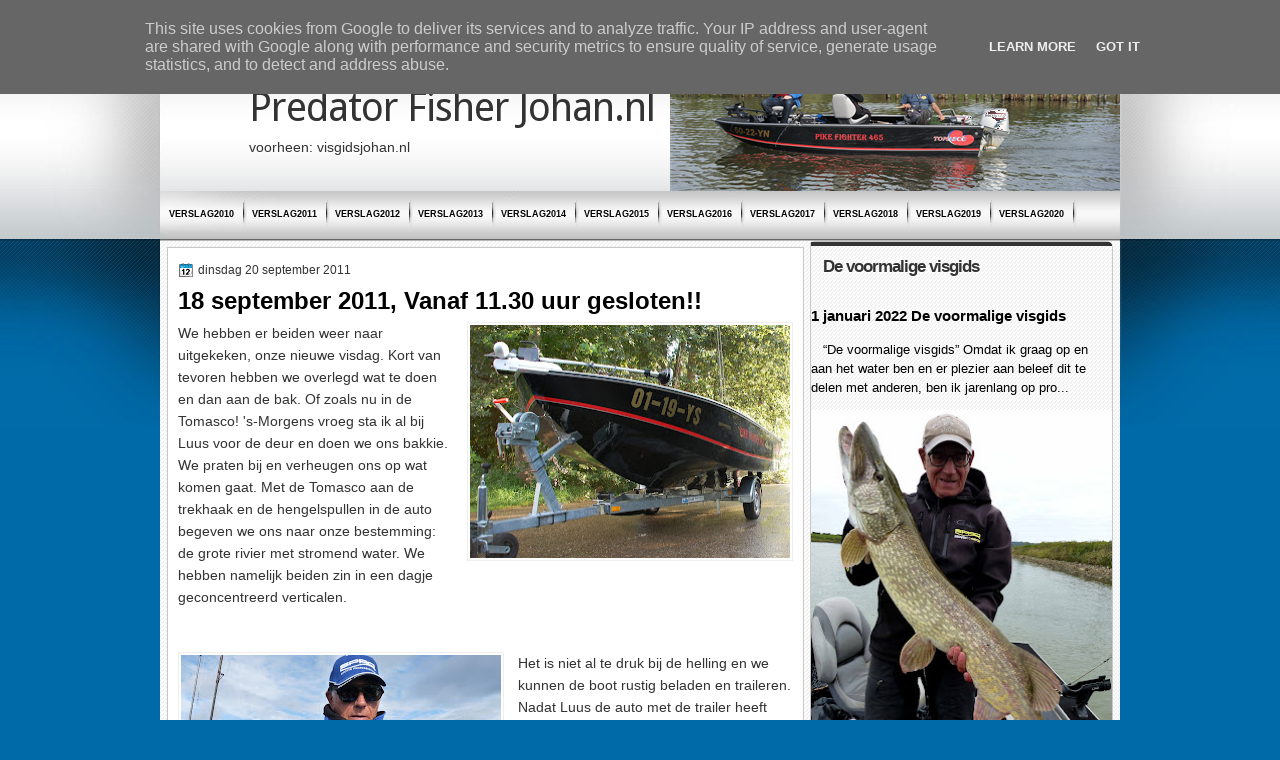

--- FILE ---
content_type: text/html; charset=UTF-8
request_url: http://www.fishingguidejohan.nl/2011/09/18-september-2011-vanaf-1130-uur.html
body_size: 26747
content:
<!DOCTYPE html>
<html dir='ltr' xmlns='http://www.w3.org/1999/xhtml' xmlns:b='http://www.google.com/2005/gml/b' xmlns:data='http://www.google.com/2005/gml/data' xmlns:expr='http://www.google.com/2005/gml/expr'>
<head>
<link href='https://www.blogger.com/static/v1/widgets/55013136-widget_css_bundle.css' rel='stylesheet' type='text/css'/>
<meta content='Visgids Johan is gevestigd in Tiel, midden in het land, tussen de grote rivieren en zet de comfortabel ingerichte visboot in bij het vissen op roofvis.' name='description'/>
<link href='http://fonts.googleapis.com/css?family=Marvel' rel='stylesheet' type='text/css'/>
<link href='http://fonts.googleapis.com/css?family=Play' rel='stylesheet' type='text/css'/>
<link href='http://fonts.googleapis.com/css?family=Lobster' rel='stylesheet' type='text/css'/>
<link href='http://fonts.googleapis.com/css?family=Shadows+Into+Light' rel='stylesheet' type='text/css'/>
<link href='http://fonts.googleapis.com/css?family=Droid+Sans:bold' rel='stylesheet' type='text/css'/>
<link href='http://fonts.googleapis.com/css?family=Droid+Serif:bold' rel='stylesheet' type='text/css'/>
<link href='http://fonts.googleapis.com/css?family=Raleway:100' rel='stylesheet' type='text/css'/>
<meta content='text/html; charset=UTF-8' http-equiv='Content-Type'/>
<meta content='blogger' name='generator'/>
<link href='http://www.fishingguidejohan.nl/favicon.ico' rel='icon' type='image/x-icon'/>
<link href='http://www.fishingguidejohan.nl/2011/09/18-september-2011-vanaf-1130-uur.html' rel='canonical'/>
<link rel="alternate" type="application/atom+xml" title="Predator Fisher Johan.nl - Atom" href="http://www.fishingguidejohan.nl/feeds/posts/default" />
<link rel="alternate" type="application/rss+xml" title="Predator Fisher Johan.nl - RSS" href="http://www.fishingguidejohan.nl/feeds/posts/default?alt=rss" />
<link rel="service.post" type="application/atom+xml" title="Predator Fisher Johan.nl - Atom" href="https://www.blogger.com/feeds/8140084095510744166/posts/default" />

<link rel="alternate" type="application/atom+xml" title="Predator Fisher Johan.nl - Atom" href="http://www.fishingguidejohan.nl/feeds/3440229351726849299/comments/default" />
<!--Can't find substitution for tag [blog.ieCssRetrofitLinks]-->
<link href='https://blogger.googleusercontent.com/img/b/R29vZ2xl/AVvXsEhuOZ5WtPn6zpmoJhd3Cg6TF40rXLNIVjF_BYJvdXdhIpIc_G_4F-hd8Sd46sV0IpVamJ3Qx4bSofx7GkBvKJ6r4Ec9RMXf19AOkwUZJRoth8D9e2Ae5HaVGByxPgqV0izVpq8e_-zfsk0/s320/DSC_0326.JPG' rel='image_src'/>
<meta content='http://www.fishingguidejohan.nl/2011/09/18-september-2011-vanaf-1130-uur.html' property='og:url'/>
<meta content='18 september 2011, Vanaf 11.30 uur gesloten!!' property='og:title'/>
<meta content='     We hebben er beiden weer naar uitgekeken, onze nieuwe visdag. Kort van tevoren hebben we overlegd wat te doen en dan aan de bak. Of zoa...' property='og:description'/>
<meta content='https://blogger.googleusercontent.com/img/b/R29vZ2xl/AVvXsEhuOZ5WtPn6zpmoJhd3Cg6TF40rXLNIVjF_BYJvdXdhIpIc_G_4F-hd8Sd46sV0IpVamJ3Qx4bSofx7GkBvKJ6r4Ec9RMXf19AOkwUZJRoth8D9e2Ae5HaVGByxPgqV0izVpq8e_-zfsk0/w1200-h630-p-k-no-nu/DSC_0326.JPG' property='og:image'/>
<title>
18 september 2011, Vanaf 11.30 uur gesloten!! | Predator Fisher Johan.nl
</title>
<style type='text/css'>@font-face{font-family:'Droid Sans';font-style:normal;font-weight:400;font-display:swap;src:url(//fonts.gstatic.com/s/droidsans/v19/SlGVmQWMvZQIdix7AFxXkHNSbRYXags.woff2)format('woff2');unicode-range:U+0000-00FF,U+0131,U+0152-0153,U+02BB-02BC,U+02C6,U+02DA,U+02DC,U+0304,U+0308,U+0329,U+2000-206F,U+20AC,U+2122,U+2191,U+2193,U+2212,U+2215,U+FEFF,U+FFFD;}@font-face{font-family:'Droid Serif';font-style:normal;font-weight:700;font-display:swap;src:url(//fonts.gstatic.com/s/droidserif/v20/tDbV2oqRg1oM3QBjjcaDkOJGiRD7OwGtT0rU.woff2)format('woff2');unicode-range:U+0000-00FF,U+0131,U+0152-0153,U+02BB-02BC,U+02C6,U+02DA,U+02DC,U+0304,U+0308,U+0329,U+2000-206F,U+20AC,U+2122,U+2191,U+2193,U+2212,U+2215,U+FEFF,U+FFFD;}</style>
<style id='page-skin-1' type='text/css'><!--
/*
-----------------------------------------------
Blogger Template Style
Name:   BuzzFiles
Author: Klodian
URL:    www.deluxetemplates.net
Date:   January 2011
License:  This free Blogger template is licensed under the Creative Commons Attribution 3.0 License, which permits both personal and commercial use. However, to satisfy the 'attribution' clause of the license, you are required to keep the footer links intact which provides due credit to its authors. For more specific details about the license, you may visit the URL below:
http://creativecommons.org/licenses/by/3.0
----------------------------------------------- */
#navbar-iframe {
display: none !important;
}
/* Variable definitions
====================
<Variable name="textcolor" description="Text Color"
type="color" default="#333">
<Variable name="linkcolor" description="Link Color"
type="color" default="#8F3110">
<Variable name="pagetitlecolor" description="Blog Title Color"
type="color" default="#fff">
<Variable name="descriptioncolor" description="Blog Description Color"
type="color" default="#fff">
<Variable name="titlecolor" description="Post Title Color"
type="color" default="#000">
<Variable name="sidebarcolor" description="Sidebar Title Color"
type="color" default="#fff">
<Variable name="sidebartextcolor" description="Sidebar Text Color"
type="color" default="#333">
<Variable name="visitedlinkcolor" description="Visited Link Color"
type="color" default="#8F3110">
<Variable name="bodyfont" description="Text Font"
type="font" default="normal normal 110% Arial, Serif">
<Variable name="headerfont" description="Sidebar Title Font"
type="font"
default="bold 125%/1.4em 'Arial',Trebuchet,Arial,Verdana,Sans-serif">
<Variable name="pagetitlefont" description="Blog Title Font"
type="font"
default="bold 240% Droid Serif,Serif">
<Variable name="descriptionfont" description="Blog Description Font"
type="font"
default="80% 'Droid Sans',Trebuchet,Arial,Verdana,Sans-serif">
<Variable name="postfooterfont" description="Post Footer Font"
type="font"
default="90%/1.4em 'Arial',Trebuchet,Arial,Verdana,Sans-serif">
<Variable name="startSide" description="Side where text starts in blog language"
type="automatic" default="left">
<Variable name="endSide" description="Side where text ends in blog language"
type="automatic" default="right">
*/
/* Use this with templates/template-twocol.html */
body, .body-fauxcolumn-outer {
background: none repeat scroll 0 0 #006AA8;
color: #333333;
font: small Georgia Serif;
margin: 0;
text-align: center;
}
a:link {
color: #333333;
text-decoration: none;
}
a:visited {
color: #FC8901;
text-decoration: none;
}
#HTML123 h2 {
display: none;
}
a:hover {
color: #FC8901;
text-decoration: underline;
}
a img {
border-width: 0;
}
#header-wrapper {
height: 153px;
margin: 0 auto;
text-shadow: 0 1px 0 #FFFFFF;
}
#header-inner {
height: 118px;
margin-left: auto;
margin-right: auto;
}
#header {
color: #333333;
text-align: left;
}
#header h1 {
font: 279% Droid Sans;
letter-spacing: -1px;
margin: 0;
padding: 35px 40px 0 89px;
text-transform: none;
}
#header a {
color: #333333;
text-decoration: none;
}
#header a:hover {
color: #333333;
}
#header .description {
font: 100%/12px Trebuchet,Arial,Verdana,Sans-serif;
letter-spacing: 0;
margin: 10px 0 0;
padding: 0 14px 0 89px;
text-transform: none;
}
#header img {
margin-left: 0;
margin-right: auto;
margin-top: 0;
}
#outer-wrapper {
font: 110% Arial,Serif;
margin: 0 auto;
padding-top: 0;
text-align: left;
width: 960px;
}
#outer-wrapper1 {
}
#main-wrapper {
background: none repeat scroll 0 0 #FFFFFF;
border: 1px solid #C6C7C7;
float: left;
margin-left: 7px;
margin-top: 6px;
overflow: hidden;
padding: 10px;
width: 615px;
word-wrap: break-word;
}
#sidebar-wrapper {
border-radius: 7px 7px 7px 7px;
float: right;
margin-right: 7px;
margin-top: 0;
overflow: hidden;
width: 305px;
word-wrap: break-word;
}
#sidebar-wrapper2 {
float: left;
margin-right: 0;
margin-top: 0;
overflow: hidden;
width: 200px;
word-wrap: break-word;
}
h2 {
border-top: 4px solid #333333;
color: #333333;
font: bold 130%/1.4em 'Arial',Trebuchet,Arial,Verdana,Sans-serif;
letter-spacing: -1px;
margin: 0;
padding: 9px 9px 13px 12px;
text-shadow: 0 1px #FFFFFF;
text-transform: none;
}
h2.date-header {
font: 12px arial;
letter-spacing: 0;
margin: 0;
padding: 0;
text-transform: none;
}
.post {
background: url("https://blogger.googleusercontent.com/img/b/R29vZ2xl/AVvXsEh3J0OAOvZLyWWFEEPBc39xphCnJzxFKrL19cGAM6ihtmo6gdACUmI3tjffJ2EChLdQQgJ8uO63CYHZJo6gEVEiWRa5Hs7MZyOqxgKzInN2MnWcgoPGXnWf1vl34l-y5HF7g32fTRPhkAA/s0/post.png") no-repeat scroll center bottom #FFFFFF;
margin: 0.5em 0 10px;
padding-bottom: 30px;
}
.post h3 {
color: #000000;
font-size: 170%;
font-weight: bold;
line-height: 1.4em;
margin: 0.25em 0 0;
padding: 0 0 4px;
}
.post h3 a, .post h3 a:visited, .post h3 strong {
color: #000000;
display: block;
font-weight: bold;
text-decoration: none;
}
.post h3 strong, .post h3 a:hover {
color: #333333;
}
.post-body {
line-height: 1.6em;
margin: 0 0 0.75em;
}
.post-body blockquote {
line-height: 1.3em;
}
.post-footer {
background: url("https://blogger.googleusercontent.com/img/b/R29vZ2xl/AVvXsEg9Ie6sv5A0D_fuEvlVJl5jPhSv-0FGBFV7zWaGEY_bfYEiLnBsXt-XQa46jE8Rq7lsCFRfeTRmziVFNGZDVcF1SE_OLOnAt0E1t-siFwR9wDgfvGM-VwJLZNS4CoNfxhHflB9a1LZ_YHU/s0/post.png") repeat-x scroll 0 0 transparent;
border-top: 3px double #EEEEEE;
color: #000000;
font: 90%/1.4em 'Arial',Trebuchet,Arial,Verdana,Sans-serif;
letter-spacing: 0;
margin-bottom: 0.75em;
margin-left: 0;
margin-top: 5px;
padding: 10px;
text-transform: none;
}
.comment-link {
margin-left: 0.6em;
}
.post img, table.tr-caption-container {
border: 1px solid #EEEEEE;
padding: 2px;
}
.tr-caption-container img {
border: medium none;
padding: 0;
}
.post blockquote {
font: italic 13px georgia;
margin: 1em 20px;
}
.post blockquote p {
margin: 0.75em 0;
}
#comments h4 {
color: #666666;
font-size: 14px;
font-weight: bold;
letter-spacing: 0;
line-height: 1.4em;
margin: 1em 0;
text-transform: none;
}
#comments-block {
line-height: 1.6em;
margin: 1em 0 1.5em;
}
body#layout #main-wrapper {
margin-top: 0;
overflow: visible;
}
body#layout #sidebar-wrapper {
margin-top: 0;
overflow: visible;
}
#comments-block .comment-author {
-moz-background-inline-policy: continuous;
background: none repeat scroll 0 0 #EEEEEE;
border: 1px solid #EEEEEE;
font-size: 15px;
font-weight: normal;
margin-right: 20px;
padding: 5px;
}
#comments .blogger-comment-icon, .blogger-comment-icon {
-moz-background-inline-policy: continuous;
background: none repeat scroll 0 0 #E8DEC4;
border-color: #E8DEC4;
border-style: solid;
border-width: 2px 1px 1px;
line-height: 16px;
padding: 5px;
}
#comments-block .comment-body {
border-left: 1px solid #EEEEEE;
border-right: 1px solid #EEEEEE;
margin-left: 0;
margin-right: 20px;
padding: 7px;
}
#comments-block .comment-footer {
border-bottom: 1px solid #EEEEEE;
border-left: 1px solid #EEEEEE;
border-right: 1px solid #EEEEEE;
font-size: 11px;
line-height: 1.4em;
margin: -0.25em 20px 2em 0;
padding: 5px;
text-transform: none;
}
#comments-block .comment-body p {
margin: 0 0 0.75em;
}
.deleted-comment {
color: gray;
font-style: italic;
}
#blog-pager-newer-link {
background: none repeat scroll 0 0 #FFFFFF;
border: 1px solid #CCCCCC;
float: left;
padding: 7px;
}
#blog-pager-older-link {
background: url("https://blogger.googleusercontent.com/img/b/R29vZ2xl/AVvXsEg9Ie6sv5A0D_fuEvlVJl5jPhSv-0FGBFV7zWaGEY_bfYEiLnBsXt-XQa46jE8Rq7lsCFRfeTRmziVFNGZDVcF1SE_OLOnAt0E1t-siFwR9wDgfvGM-VwJLZNS4CoNfxhHflB9a1LZ_YHU/s0/post.png") repeat-x scroll 0 1px transparent;
border: 1px solid #EEEEEE;
float: right;
padding: 7px;
}
#blog-pager {
margin: 25px 0 0;
overflow: hidden;
text-align: center;
}
.feed-links {
clear: both;
line-height: 2.5em;
}
.sidebar {
color: #000000;
font-size: 90%;
line-height: 1.5em;
}
.sidebar2 {
color: #333333;
font-size: 90%;
line-height: 1.5em;
text-shadow: 0 1px 0 #EEEEEE;
}
.sidebar ul {
list-style: none outside none;
margin: 0;
padding: 0;
}
.sidebar li {
border-bottom: 1px dotted #DDDDDD;
line-height: 1.5em;
margin: 0;
padding: 2px;
}
.sidebar2 .widget, .main .widget {
margin: 0 0 1.5em;
padding: 0 0 1.5em;
}
.sidebar2 ul {
list-style: none outside none;
margin: 0;
padding: 0;
}
.sidebar2 li {
border-bottom: 1px dotted #EEEEEE;
line-height: 1.5em;
margin: 0;
padding: 2px;
}
.sidebar2 .widget, .main .widget {
background: url("https://blogger.googleusercontent.com/img/b/R29vZ2xl/AVvXsEhBnD9wY_BKNPdVDGliXJ2KWTSJPormHfuYmx-3CtyV1eXTlvlwKZBuEGMATo7Z-vfUoSRwVz45dOA4035ls1V_Iorts1xSEwDPRuGJJldp8-8blXRDZWURE8jVYqWyTknTAEco9CzU814/s0/postcont.png") repeat scroll 0 0 transparent;
margin: 5px 0;
padding: 5px;
}
.main .Blog {
background: none repeat scroll 0 0 transparent;
border: medium none;
padding: 0;
}
.profile-img {
border: 1px solid #CCCCCC;
float: left;
margin: 0 5px 5px 0;
padding: 4px;
}
.profile-data {
color: #999999;
font: bold 78%/1.6em 'Trebuchet MS',Trebuchet,Arial,Verdana,Sans-serif;
letter-spacing: 0.1em;
margin: 0;
text-transform: uppercase;
}
.profile-datablock {
margin: 0.5em 0;
}
.profile-textblock {
line-height: 1.6em;
margin: 0.5em 0;
}
.profile-link {
font: 78% 'Trebuchet MS',Trebuchet,Arial,Verdana,Sans-serif;
letter-spacing: 0.1em;
text-transform: uppercase;
}
#footer {
clear: both;
color: #000000;
font: 11px arial;
letter-spacing: 0;
margin: 0;
padding-bottom: 45px;
padding-top: 33px;
text-align: center;
text-transform: none;
width: 964px;
}
.feed-links {
display: none;
}
#Attribution1 {
display: none;
}
body#layout #footer {
display: none;
}
body#layout #addthis_toolbox {
display: none;
}
body#layout #crosscol-wrapper {
display: none;
}
body#layout #searchbox {
display: none;
}
.post-share-buttons {
}
#sidebar-wrapper2 .sidebar .widget {
background: url("https://blogger.googleusercontent.com/img/b/R29vZ2xl/AVvXsEjBC41hDA0MH-EstbezjKocmirO5a5tviVe4fdyDnqHHgJy1IOmMknPm-CYTA3gt_AzMbj081gCpOCz-yojEKhFc95w-QkTZLvzanvy2OAbezD5nZadR3KR_Tv8uhCv9entNU490rdknRs/s0/sidebar.png") no-repeat scroll right top #E5E9D5;
margin-bottom: 8px;
padding: 0;
}
#HTML111 h2 {
display: none;
}
#sidebar-wrapper2 .widget-content {
background: none repeat scroll 0 0 #FFFFFF;
margin: 0;
padding: 10px;
}
#sidebar-wrapper .sidebar .widget {
/* background: url("https://blogger.googleusercontent.com/img/b/R29vZ2xl/AVvXsEjBSlxIboIqrRYsvl6fVCu6wTH-RE7cflB64lRyvuI149gRjUnV0l_po6TzU_3ouGtpmcfhy-D-ZsM7eAa7hkFmuVpNaugONRySthw0lLR3TOvTULqwoEXYGSJ4h5R4UUiehi3Q08cmpi8/s0/side.jpg") repeat-x scroll 0 0 #C6C7C7; */
border: 1px solid #C6C7C7;
margin-bottom: 8px;
margin-left: 2px;
padding-bottom: 0;
}
#sidebar-wrapper .widget-content {
border-radius: 10px 10px 0 0;
margin-left: 0;
margin-right: 0;
margin-top: 2px;
padding: 10px;
}
#footer-bg {
margin-top: auto;
}
.first-links {
font-size: 12px;
margin-bottom: -4px;
padding-left: 13px;
}
.second-links {
padding-left: 30px;
}
#footer a {
color: #000000;
}
#content-wrapper {
background: url("https://blogger.googleusercontent.com/img/b/R29vZ2xl/AVvXsEjIz1Gt80z5ULmHzubTITkGtWZdUt47Lz71lpXsOHzHC8biw7wu0J74BEDNOa5ws5srsUPvLe55ZWzPjcz8l3nGi0FT9kZSr38Ig4M5c6kHPChuP4Suwz2UfVPNcv2ixH3C5VShNYNIAf8/s0/content.jpg") repeat scroll 0 0 #D4D4D5;
margin: -16px 0 0;
padding-top: 0;
}
#PageList1 {
height: 38px;
margin: 0 auto 0 5px;
padding-top: 11px;
width: 735px;
}
.PageList li a {
color: #FFFFFF;
font: bold 12px arial;
padding: 6px 12px 6px 13px;
text-shadow: 0 1px 0 #000000;
text-transform: none;
}
.crosscol .PageList li, .footer .PageList li {
background: none repeat scroll 0 0 transparent;
float: left;
list-style: none outside none;
margin: 0;
padding: 0;
}
.PageList li.selected a {
background: url("https://blogger.googleusercontent.com/img/b/R29vZ2xl/AVvXsEgMwAdzS9WzmeeBFICn0mNbOJXPFBltNwZIXZnYsWZizKUbsHApJE10EsdkjXkZ74OBp3GgSvpvkXigB5aFge34f_S9u24XYPc4yKBtFQ87MJ1NnBsuf3b9r2YreMg_MR-yU2C3FnDv0I0/s0/menu.jpg") repeat-x scroll 0 0 transparent;
border-radius: 15px 15px 15px 15px;
box-shadow: 1px 0 1px #0B334A;
color: #FFFFFF;
text-decoration: none;
text-shadow: 0 1px #000000;
}
.PageList li a:hover {
background: url("https://blogger.googleusercontent.com/img/b/R29vZ2xl/AVvXsEgMwAdzS9WzmeeBFICn0mNbOJXPFBltNwZIXZnYsWZizKUbsHApJE10EsdkjXkZ74OBp3GgSvpvkXigB5aFge34f_S9u24XYPc4yKBtFQ87MJ1NnBsuf3b9r2YreMg_MR-yU2C3FnDv0I0/s0/menu.jpg") repeat-x scroll 0 0 transparent;
border-radius: 15px 15px 15px 15px;
box-shadow: 1px 0 1px #0B334A;
color: #FFFFFF;
text-decoration: none;
text-shadow: 0 1px #000000;
}
.searchbox {
-moz-background-inline-policy: continuous;
background: url("https://blogger.googleusercontent.com/img/b/R29vZ2xl/AVvXsEgJzj6XU74xryzMvEwS6zlPxC5Gw1gzci9sLqbCfib6Qch8E22l1Vi84eDHHlFZoNLGwSZfi3ZsgTuacGz8LQz_W4KES1jIXMf-7ztKu9lC85vCgiDBg8jRKE766LT8eHPqPzu0hoWw_qk/s0/search.png") no-repeat scroll 0 0 transparent;
display: block;
float: right;
height: 50px;
margin-right: 43px;
margin-top: -40px;
width: 249px;
}
.searchbox .textfield {
-moz-background-inline-policy: continuous;
background: none repeat scroll 0 0 transparent;
border: 0 none;
float: left;
height: 20px;
margin: 14px 1px 5px 25px;
width: 155px;
}
.searchbox .button {
-moz-background-inline-policy: continuous;
background: none repeat scroll 0 0 transparent;
border: 0 none;
cursor: pointer;
float: left;
height: 20px;
margin-left: 2px;
margin-top: 14px;
width: 35px;
}
h2.date-header {
background: url("https://blogger.googleusercontent.com/img/b/R29vZ2xl/AVvXsEjj04jkrJEcZKemHsLUk-Q19FbRAxjsbh-RMGPa51viDMehqphJyuOuSKqtqLaEOcq-j51Db0fpAsCiVYu4zVpVRgpss4K2zdf5c0YgF3rrGSfCbCAzfQjTTHidHs2WjA69BuDPRzNp_Aw/s0/1276328132_date.png") no-repeat scroll left -1px transparent;
border: medium none;
color: #333333;
font: 12px arial;
letter-spacing: 0;
margin: 0;
padding-left: 20px;
text-shadow: 0 1px 0 #FFFFFF;
text-transform: none;
}
.post-author {
background: url("https://blogger.googleusercontent.com/img/b/R29vZ2xl/AVvXsEhBRiwRJriDEAd6lSKEc57IaluB_k-9CV1KFLG-J2E3mgIBUcnGSB23yEEmBdvSaDpLOPXU4D3P9Yb6yA1F9QU2cpEBXHd3Zrm9UEswAOM2X8SXNqqZcoJp2Xu6WmTqBeWmsxBfUVWYOew/s0/aaa.png") no-repeat scroll 0 0 transparent;
padding-left: 20px;
}
.post-comment-link a {
background: url("https://blogger.googleusercontent.com/img/b/R29vZ2xl/AVvXsEgDnoXrduDmWkysMirJieqmYCMEmXZ_inLeCSsDBUYTfF7zTWoYXV5nr6h8u67zjezLcaApAfZXfWgMvgHK1Z71eUiBt0GiGgkIp6dsZ6KQYlG_QSi0MoeD4zkJ1EK6ezILLpYuIGSmzP0/s0/1276328597_comment.png") no-repeat scroll left center transparent;
padding-left: 20px;
}
.post-labels {
background: url("https://blogger.googleusercontent.com/img/b/R29vZ2xl/AVvXsEi47dUVHJbUXF0ZuMPW-ICV6FnSAOKp7yDhFO-fVutAU7ncTRYsh0JOg6YuWG2W7WkRGVIv9kPnlznpY-VKus-F1w_uEVttbqzOSqrCB1DHXQVU0_Kua4wa9B1r0WnrlPal_AnP3gwOIww/s0/1276330011_tags.png") no-repeat scroll left center transparent;
padding-left: 20px;
}
#wrapper1 {
background: url("https://blogger.googleusercontent.com/img/b/R29vZ2xl/AVvXsEjMF2MWlAt9dQVAsOj63H2_YVgOhaAXuJpGyHGmJfvz1h9HtDgXzMW0kXdI9wiR5gm7HrACYfnDeVDOdU4Xjpm11bd-1fcMu__uGWuTE25m8Zv3RYfTwaXkqRRvNNRFt4ENv12ebZvJxRU/s0/wrapper1.jpg") repeat-x scroll center 0 transparent;
}
#wrapper {
background: url("https://blogger.googleusercontent.com/img/b/R29vZ2xl/AVvXsEij5w5Tj_WnufKHsRUP4o9Jjt5r02Vj5iB0h0FNaxsIG2b64HdG1Pz1az_k64wrNPmHOBKpDIbjkOk-NqH2PZzPZgk10hfT5RPPLJUSZCmFchxjxpDl2ifPS4k4Gs-MKN-6xVZxwmtC-20/s1600/wrapper-bg-johan.jpg") no-repeat scroll center 191px transparent;
}
#content-but {
}
.col-left {
float: left;
width: 49%;
}
.col-right {
float: right;
width: 48%;
}
#HTML102 h2 {
display: none;
}
body#layout #ads-header {
float: right;
height: 60px;
margin-right: 20px;
margin-top: 0;
width: 300px;
}
body#layout #HTML102 {
float: right;
margin-right: 0;
width: 296px;
}
body#layout #Header1 {
float: left;
margin-left: 20px;
width: 600px;
}
body#layout #headertw {
display: none;
}
#headertw {
float: left;
height: 27px;
margin-left: 653px;
margin-top: -43px;
position: relative;
}
#headertw img {
margin-right: 5px;
padding: 0;
}
#searchbox {
-moz-background-inline-policy: continuous;
background: none repeat scroll 0 0 #FFFFFF;
border-radius: 12px 12px 12px 12px;
float: right;
height: 23px;
margin-right: 15px;
margin-top: -38px;
width: 182px;
}
#searchbox .textfield {
-moz-background-inline-policy: continuous;
background: none repeat scroll 0 0 transparent;
border: 0 none;
float: left;
height: 18px;
margin: 2px 1px 2px 8px;
width: 140px;
}
#searchbox .button {
-moz-background-inline-policy: continuous;
background: url("https://blogger.googleusercontent.com/img/b/R29vZ2xl/AVvXsEgjGj7ddq_MsrIcYYvNEx_zkH4pdpoO1Qio40ChkKeSA3H6ii0M_wdc5mjmCXM1s0OaiRinYeRI7CfIgOzQF1iAaEjfpS4Gvc94zQ06xg5Ha9qSwUeKY6ngqZmS5PkuRhoCRN0Dy_QDDEU/s0/searc.png") no-repeat scroll 0 4px transparent;
border: 0 none;
cursor: pointer;
float: left;
height: 23px;
margin-left: 2px;
margin-top: 0;
width: 23px;
}
#HTML102 h2 {
display: none;
}
body#layout #ads-header {
float: right;
height: 60px;
margin-right: 20px;
margin-top: -42px;
width: 268px;
}
body#layout #HTML102 {
float: right;
margin-right: 0;
width: 296px;
}
.text-h {
color: #FFFFFF;
display: none;
float: left;
font: bold 13px Arial;
margin-right: 10px;
margin-top: 5px;
text-transform: none;
}
#ads-header {
display: none;
height: 60px;
margin-left: 460px;
margin-top: -83px;
width: 495px;
}
#newheader {
height: 38px;
margin-bottom: 0;
margin-left: auto;
margin-right: auto;
padding-top: 6px;
width: 950px;
}
.crosscol .PageList UL, .footer .PageList UL {
list-style: none outside none;
margin: 4px auto 0 0;
padding: 0;
}
.post-footer a {
}
.date-outer {
margin-bottom: 5px;
}
#s3slider {
background: none repeat scroll 0 0 #FFFFFF;
border: 3px double #CCCCCC;
height: 299px;
margin-bottom: 25px;
margin-top: 0;
overflow: hidden;
position: relative;
text-shadow: 0 1px 0 #000000;
width: 590px;
}
#HTML123 h2 {
display: none;
}
#s3sliderContent {
background: none repeat scroll 0 0 #FFFFFF;
height: 300px;
list-style: none outside none;
margin-left: 0;
overflow: hidden;
padding: 0;
position: absolute;
top: -14px;
width: 590px;
}
.s3sliderImage {
float: left;
position: relative;
width: 590px;
}
.s3sliderImage span {
background-color: #000000;
color: #FFFFFF;
display: none;
font-size: 12px;
height: 300px;
line-height: 16px;
opacity: 0.7;
overflow: hidden;
padding: 10px 13px;
position: absolute;
right: 0;
top: 0;
width: 180px;
}
.s3sliderImage strong a {
color: #FFFFFF;
font-family: 'Myriad Pro',Helvetica,Arial,Sans-Serif;
font-size: 20px;
}
.s3sliderImage strong a:hover {
color: #FFFFFF;
}
#HTML101 h2 {
display: none;
}
.sidebar a {
color: #000000;
}
#wrapper-bg {
background: url("https://blogger.googleusercontent.com/img/b/R29vZ2xl/AVvXsEjJRXjmFmamG5w-s2CWpgEqoCmdT61WsFPUkbPQtnXeTNgI4w-aIN7Ow4x-DG1vjGWDJ-JtrRlQVJ6nppvUz-0js-37JLCeG2TIRfkrt_YDOAl3KYSoISoskPRhFM1xEb4PAJVM_deCIsQ/s1600/wrapper-boat.png") no-repeat scroll center 0 transparent;
}
#Label1 h2 {
display: none;
}
.second-row h2 {
display: none;
}
.second-row a {
color: #000000;
}
.second-row {
height: 55px;
margin: 0 auto;
padding-bottom: 0;
padding-left: 0;
padding-right: 0;
text-transform: none;
width: 960px;
}
.second-row li {
background: url("https://blogger.googleusercontent.com/img/b/R29vZ2xl/AVvXsEj2n2gRDt0dMqcJZo70qDvSY5F9RS4-ZYrj6oRNYiIX9HXOIv0Sqh-noEVlIfgQmUVHn2AzhWlxG8RsWW4QXeEkvnxT9ClTpa0SzaynjQJ5wOxTa5CtLKnLmYc17lv0XRYmS3ZM8cWbGLc/s0/menu.png") no-repeat scroll right center transparent;
color: #FFFFFF;
float: left;
font: bold 9px Arial;
margin: 0;
padding: 15px 15px 12px 3px;
text-transform: uppercase;
}
.second-row ul {
float: left;
list-style: none outside none;
margin-bottom: 0;
margin-left: 6px;
margin-top: -8px;
padding: 0;
width: 930px;
}
#top-social-profiles {
}
#top-social-profiles img {
margin: 0 6px 0 0 !important;
}
#top-social-profiles img:hover {
opacity: 0.8;
}
#top-social-profiles .widget-container {
background: none repeat scroll 0 0 transparent;
border: 0 none;
padding: 0;
}
.fp-slider {
height: 332px;
margin: 0 0 15px;
overflow: hidden;
padding: 0;
position: relative;
width: 615px;
}
.fp-slides-container {
}
.fp-slides, .fp-thumbnail, .fp-prev-next, .fp-nav {
width: 615px;
}
.fp-slides, .fp-thumbnail {
height: 300px;
overflow: hidden;
position: relative;
}
.fp-title {
color: #FFFFFF;
font: bold 18px Arial,Helvetica,Sans-serif;
margin: 0;
padding: 0 0 2px;
text-shadow: 0 1px 0 #000000;
}
.fp-title a, .fp-title a:hover {
color: #FFFFFF;
text-decoration: none;
}
.fp-content {
background: none repeat scroll 0 0 #111111;
bottom: 0;
left: 0;
opacity: 0.7;
overflow: hidden;
padding: 10px 15px;
position: absolute;
right: 0;
}
.fp-content p {
color: #FFFFFF;
line-height: 18px;
margin: 0;
padding: 0;
text-shadow: 0 1px 0 #000000;
}
.fp-more, .fp-more:hover {
color: #FFFFFF;
font-weight: bold;
}
.fp-nav {
background: none repeat scroll 0 0 #747171;
height: 12px;
padding: 10px 0;
text-align: center;
}
.fp-pager a {
background-image: url("https://blogger.googleusercontent.com/img/b/R29vZ2xl/AVvXsEjZCmtStA-uTWl_BoT906QU2JwWP5zXoe8IYohrZHfaTynUUKpWjxSMayBmENcTCaGsZGjNv-yqAZUXHcisFpNN-YW_BYpYtd-b8QNJ4atcdWbY7rNArpio_5AKtGw3NIvYeJ7Yv03mx6M/s0/featured-pager.png");
background-position: 0 0;
cursor: pointer;
display: inline-block;
float: none;
height: 12px;
line-height: 1;
margin: 0 8px 0 0;
opacity: 0.7;
overflow: hidden;
padding: 0;
text-indent: -999px;
width: 12px;
}
.fp-pager a:hover, .fp-pager a.activeSlide {
background-position: 0 -112px;
opacity: 1;
text-decoration: none;
}
.fp-prev-next-wrap {
position: relative;
z-index: 200;
}
.fp-prev-next {
bottom: 130px;
height: 37px;
left: 0;
position: absolute;
right: 0;
}
.fp-prev {
background: url("https://blogger.googleusercontent.com/img/b/R29vZ2xl/AVvXsEjCYz8eArSkhNG9lOvZwZZm1MAx4hrp_awk8oyG1TAzhH8fETuPGQXqHvzM0HNQ5NPGOMKk9pjCTmffqqdFYqCOh3coeSseVS9wPRZ1evkAoezrysTTTQDRr_BFLEbdDrwlRPl47AJacx0/s0/featured-prev.png") no-repeat scroll left top transparent;
float: left;
height: 37px;
margin-left: 14px;
margin-top: -180px;
opacity: 0.6;
width: 37px;
}
.fp-prev:hover {
opacity: 0.8;
}
.fp-next {
background: url("https://blogger.googleusercontent.com/img/b/R29vZ2xl/AVvXsEjRipWry1i-s12DymN2sM9_QXxeak1O2DgOUvOphbed0tL7BzckH2HdFEPNcOJJiYrBeR5X5R9LGW5HT7gPqChSAcEcIZdwzYIfqZlKp4JobY3rfL0dkNbBaEg2X2hG0b3SaD6rX198_pk/s0/featured-next.png") no-repeat scroll right top transparent;
float: right;
height: 37px;
margin-right: 14px;
margin-top: -180px;
opacity: 0.6;
width: 36px;
}
.fp-next:hover {
opacity: 0.8;
}
div.jump-link {
background: url("https://blogger.googleusercontent.com/img/b/R29vZ2xl/AVvXsEg9Ie6sv5A0D_fuEvlVJl5jPhSv-0FGBFV7zWaGEY_bfYEiLnBsXt-XQa46jE8Rq7lsCFRfeTRmziVFNGZDVcF1SE_OLOnAt0E1t-siFwR9wDgfvGM-VwJLZNS4CoNfxhHflB9a1LZ_YHU/s0/post.png") repeat-x scroll 0 1px transparent;
border: 1px solid #EEEEEE;
font-size: 12px;
margin-left: 510px;
padding: 10px;
}
#LinkList3 {
background: url("https://blogger.googleusercontent.com/img/b/R29vZ2xl/AVvXsEhuWfZe1sHm0omemWRj3UMuaElf-t2LQUkRMXNWXdRoBrudw6-9TSDfJFUp9F_7LI_U3-x7mCaL3UfQSAP2-F5GWlWU-ormlp0YSiMnVJaU7TbPjebVGLqJcE6_1gK-B8_lMaoY33q1Ts0/s320/nl.png")
no-repeat 240px 1px transparent;
}
#LinkList2 {
background: url("https://blogger.googleusercontent.com/img/b/R29vZ2xl/AVvXsEjvw3GjiSbZI-DUCDO8xo4ZVU_woesmxHPjsOLw1UzJYRjQZGUftnHXXV7uDr8-bnm8yahVzk3RBEX4voYdrL-6RrhQBZfzZkFUcEwandk5Yn7Po36HM3ONaXSySmpKK01LOJWFENBqd-4/s320/de.png")
no-repeat 240px 1px transparent;
}
#LinkList1 {
background: url("https://blogger.googleusercontent.com/img/b/R29vZ2xl/AVvXsEjvw3GjiSbZI-DUCDO8xo4ZVU_woesmxHPjsOLw1UzJYRjQZGUftnHXXV7uDr8-bnm8yahVzk3RBEX4voYdrL-6RrhQBZfzZkFUcEwandk5Yn7Po36HM3ONaXSySmpKK01LOJWFENBqd-4/s320/de.png")
no-repeat 240px 1px transparent;
}
#LinkList1 {
background: url("https://blogger.googleusercontent.com/img/b/R29vZ2xl/AVvXsEjQDBuzweipVvwsVaJNNFP45OTFtbOUwBS75fnVGJGzaDLy8wOUH1kMnQSioKpMuibuaJk3nWi3220tyGfyZTwu9Lh1Uv3kn64DIu6lDr1IV937W6QAPtYGKZHHDZvkQd87HoSYebj4rgA/s1600/gb.png")
no-repeat 240px 1px transparent;
}
#LinkList1 {
background: url("https://blogger.googleusercontent.com/img/b/R29vZ2xl/AVvXsEjQDBuzweipVvwsVaJNNFP45OTFtbOUwBS75fnVGJGzaDLy8wOUH1kMnQSioKpMuibuaJk3nWi3220tyGfyZTwu9Lh1Uv3kn64DIu6lDr1IV937W6QAPtYGKZHHDZvkQd87HoSYebj4rgA/s1600/gb.png")
no-repeat 240px 1px transparent;
}
#LinkList1 {
background: url("https://blogger.googleusercontent.com/img/b/R29vZ2xl/AVvXsEjQDBuzweipVvwsVaJNNFP45OTFtbOUwBS75fnVGJGzaDLy8wOUH1kMnQSioKpMuibuaJk3nWi3220tyGfyZTwu9Lh1Uv3kn64DIu6lDr1IV937W6QAPtYGKZHHDZvkQd87HoSYebj4rgA/s1600/gb.png")
no-repeat 240px 1px transparent;
}

--></style>
<script src='https://ajax.googleapis.com/ajax/libs/jquery/1.5.1/jquery.min.js' type='text/javascript'></script>
<script type='text/javascript'>
//<![CDATA[

(function($){
	/* hoverIntent by Brian Cherne */
	$.fn.hoverIntent = function(f,g) {
		// default configuration options
		var cfg = {
			sensitivity: 7,
			interval: 100,
			timeout: 0
		};
		// override configuration options with user supplied object
		cfg = $.extend(cfg, g ? { over: f, out: g } : f );

		// instantiate variables
		// cX, cY = current X and Y position of mouse, updated by mousemove event
		// pX, pY = previous X and Y position of mouse, set by mouseover and polling interval
		var cX, cY, pX, pY;

		// A private function for getting mouse position
		var track = function(ev) {
			cX = ev.pageX;
			cY = ev.pageY;
		};

		// A private function for comparing current and previous mouse position
		var compare = function(ev,ob) {
			ob.hoverIntent_t = clearTimeout(ob.hoverIntent_t);
			// compare mouse positions to see if they've crossed the threshold
			if ( ( Math.abs(pX-cX) + Math.abs(pY-cY) ) < cfg.sensitivity ) {
				$(ob).unbind("mousemove",track);
				// set hoverIntent state to true (so mouseOut can be called)
				ob.hoverIntent_s = 1;
				return cfg.over.apply(ob,[ev]);
			} else {
				// set previous coordinates for next time
				pX = cX; pY = cY;
				// use self-calling timeout, guarantees intervals are spaced out properly (avoids JavaScript timer bugs)
				ob.hoverIntent_t = setTimeout( function(){compare(ev, ob);} , cfg.interval );
			}
		};

		// A private function for delaying the mouseOut function
		var delay = function(ev,ob) {
			ob.hoverIntent_t = clearTimeout(ob.hoverIntent_t);
			ob.hoverIntent_s = 0;
			return cfg.out.apply(ob,[ev]);
		};

		// A private function for handling mouse 'hovering'
		var handleHover = function(e) {
			// next three lines copied from jQuery.hover, ignore children onMouseOver/onMouseOut
			var p = (e.type == "mouseover" ? e.fromElement : e.toElement) || e.relatedTarget;
			while ( p && p != this ) { try { p = p.parentNode; } catch(e) { p = this; } }
			if ( p == this ) { return false; }

			// copy objects to be passed into t (required for event object to be passed in IE)
			var ev = jQuery.extend({},e);
			var ob = this;

			// cancel hoverIntent timer if it exists
			if (ob.hoverIntent_t) { ob.hoverIntent_t = clearTimeout(ob.hoverIntent_t); }

			// else e.type == "onmouseover"
			if (e.type == "mouseover") {
				// set "previous" X and Y position based on initial entry point
				pX = ev.pageX; pY = ev.pageY;
				// update "current" X and Y position based on mousemove
				$(ob).bind("mousemove",track);
				// start polling interval (self-calling timeout) to compare mouse coordinates over time
				if (ob.hoverIntent_s != 1) { ob.hoverIntent_t = setTimeout( function(){compare(ev,ob);} , cfg.interval );}

			// else e.type == "onmouseout"
			} else {
				// unbind expensive mousemove event
				$(ob).unbind("mousemove",track);
				// if hoverIntent state is true, then call the mouseOut function after the specified delay
				if (ob.hoverIntent_s == 1) { ob.hoverIntent_t = setTimeout( function(){delay(ev,ob);} , cfg.timeout );}
			}
		};

		// bind the function to the two event listeners
		return this.mouseover(handleHover).mouseout(handleHover);
	};
	
})(jQuery);

//]]>
</script>
<script type='text/javascript'>
//<![CDATA[

/*
 * Superfish v1.4.8 - jQuery menu widget
 * Copyright (c) 2008 Joel Birch
 *
 * Dual licensed under the MIT and GPL licenses:
 * 	http://www.opensource.org/licenses/mit-license.php
 * 	http://www.gnu.org/licenses/gpl.html
 *
 * CHANGELOG: http://users.tpg.com.au/j_birch/plugins/superfish/changelog.txt
 */

;(function($){
	$.fn.superfish = function(op){

		var sf = $.fn.superfish,
			c = sf.c,
			$arrow = $(['<span class="',c.arrowClass,'"> &#187;</span>'].join('')),
			over = function(){
				var $$ = $(this), menu = getMenu($$);
				clearTimeout(menu.sfTimer);
				$$.showSuperfishUl().siblings().hideSuperfishUl();
			},
			out = function(){
				var $$ = $(this), menu = getMenu($$), o = sf.op;
				clearTimeout(menu.sfTimer);
				menu.sfTimer=setTimeout(function(){
					o.retainPath=($.inArray($$[0],o.$path)>-1);
					$$.hideSuperfishUl();
					if (o.$path.length && $$.parents(['li.',o.hoverClass].join('')).length<1){over.call(o.$path);}
				},o.delay);	
			},
			getMenu = function($menu){
				var menu = $menu.parents(['ul.',c.menuClass,':first'].join(''))[0];
				sf.op = sf.o[menu.serial];
				return menu;
			},
			addArrow = function($a){ $a.addClass(c.anchorClass).append($arrow.clone()); };
			
		return this.each(function() {
			var s = this.serial = sf.o.length;
			var o = $.extend({},sf.defaults,op);
			o.$path = $('li.'+o.pathClass,this).slice(0,o.pathLevels).each(function(){
				$(this).addClass([o.hoverClass,c.bcClass].join(' '))
					.filter('li:has(ul)').removeClass(o.pathClass);
			});
			sf.o[s] = sf.op = o;
			
			$('li:has(ul)',this)[($.fn.hoverIntent && !o.disableHI) ? 'hoverIntent' : 'hover'](over,out).each(function() {
				if (o.autoArrows) addArrow( $('>a:first-child',this) );
			})
			.not('.'+c.bcClass)
				.hideSuperfishUl();
			
			var $a = $('a',this);
			$a.each(function(i){
				var $li = $a.eq(i).parents('li');
				$a.eq(i).focus(function(){over.call($li);}).blur(function(){out.call($li);});
			});
			o.onInit.call(this);
			
		}).each(function() {
			var menuClasses = [c.menuClass];
			if (sf.op.dropShadows  && !($.browser.msie && $.browser.version < 7)) menuClasses.push(c.shadowClass);
			$(this).addClass(menuClasses.join(' '));
		});
	};

	var sf = $.fn.superfish;
	sf.o = [];
	sf.op = {};
	sf.IE7fix = function(){
		var o = sf.op;
		if ($.browser.msie && $.browser.version > 6 && o.dropShadows && o.animation.opacity!=undefined)
			this.toggleClass(sf.c.shadowClass+'-off');
		};
	sf.c = {
		bcClass     : 'sf-breadcrumb',
		menuClass   : 'sf-js-enabled',
		anchorClass : 'sf-with-ul',
		arrowClass  : 'sf-sub-indicator',
		shadowClass : 'sf-shadow'
	};
	sf.defaults = {
		hoverClass	: 'sfHover',
		pathClass	: 'overideThisToUse',
		pathLevels	: 1,
		delay		: 800,
		animation	: {opacity:'show'},
		speed		: 'normal',
		autoArrows	: true,
		dropShadows : true,
		disableHI	: false,		// true disables hoverIntent detection
		onInit		: function(){}, // callback functions
		onBeforeShow: function(){},
		onShow		: function(){},
		onHide		: function(){}
	};
	$.fn.extend({
		hideSuperfishUl : function(){
			var o = sf.op,
				not = (o.retainPath===true) ? o.$path : '';
			o.retainPath = false;
			var $ul = $(['li.',o.hoverClass].join(''),this).add(this).not(not).removeClass(o.hoverClass)
					.find('>ul').hide().css('visibility','hidden');
			o.onHide.call($ul);
			return this;
		},
		showSuperfishUl : function(){
			var o = sf.op,
				sh = sf.c.shadowClass+'-off',
				$ul = this.addClass(o.hoverClass)
					.find('>ul:hidden').css('visibility','visible');
			sf.IE7fix.call($ul);
			o.onBeforeShow.call($ul);
			$ul.animate(o.animation,o.speed,function(){ sf.IE7fix.call($ul); o.onShow.call($ul); });
			return this;
		}
	});

})(jQuery);



//]]>
</script>
<script type='text/javascript'>
//<![CDATA[

/*
 * jQuery Cycle Plugin (with Transition Definitions)
 * Examples and documentation at: http://jquery.malsup.com/cycle/
 * Copyright (c) 2007-2010 M. Alsup
 * Version: 2.88 (08-JUN-2010)
 * Dual licensed under the MIT and GPL licenses.
 * http://jquery.malsup.com/license.html
 * Requires: jQuery v1.2.6 or later
 */
(function($){var ver="2.88";if($.support==undefined){$.support={opacity:!($.browser.msie)};}function debug(s){if($.fn.cycle.debug){log(s);}}function log(){if(window.console&&window.console.log){window.console.log("[cycle] "+Array.prototype.join.call(arguments," "));}}$.fn.cycle=function(options,arg2){var o={s:this.selector,c:this.context};if(this.length===0&&options!="stop"){if(!$.isReady&&o.s){log("DOM not ready, queuing slideshow");$(function(){$(o.s,o.c).cycle(options,arg2);});return this;}log("terminating; zero elements found by selector"+($.isReady?"":" (DOM not ready)"));return this;}return this.each(function(){var opts=handleArguments(this,options,arg2);if(opts===false){return;}opts.updateActivePagerLink=opts.updateActivePagerLink||$.fn.cycle.updateActivePagerLink;if(this.cycleTimeout){clearTimeout(this.cycleTimeout);}this.cycleTimeout=this.cyclePause=0;var $cont=$(this);var $slides=opts.slideExpr?$(opts.slideExpr,this):$cont.children();var els=$slides.get();if(els.length<2){log("terminating; too few slides: "+els.length);return;}var opts2=buildOptions($cont,$slides,els,opts,o);if(opts2===false){return;}var startTime=opts2.continuous?10:getTimeout(els[opts2.currSlide],els[opts2.nextSlide],opts2,!opts2.rev);if(startTime){startTime+=(opts2.delay||0);if(startTime<10){startTime=10;}debug("first timeout: "+startTime);this.cycleTimeout=setTimeout(function(){go(els,opts2,0,(!opts2.rev&&!opts.backwards));},startTime);}});};function handleArguments(cont,options,arg2){if(cont.cycleStop==undefined){cont.cycleStop=0;}if(options===undefined||options===null){options={};}if(options.constructor==String){switch(options){case"destroy":case"stop":var opts=$(cont).data("cycle.opts");if(!opts){return false;}cont.cycleStop++;if(cont.cycleTimeout){clearTimeout(cont.cycleTimeout);}cont.cycleTimeout=0;$(cont).removeData("cycle.opts");if(options=="destroy"){destroy(opts);}return false;case"toggle":cont.cyclePause=(cont.cyclePause===1)?0:1;checkInstantResume(cont.cyclePause,arg2,cont);return false;case"pause":cont.cyclePause=1;return false;case"resume":cont.cyclePause=0;checkInstantResume(false,arg2,cont);return false;case"prev":case"next":var opts=$(cont).data("cycle.opts");if(!opts){log('options not found, "prev/next" ignored');return false;}$.fn.cycle[options](opts);return false;default:options={fx:options};}return options;}else{if(options.constructor==Number){var num=options;options=$(cont).data("cycle.opts");if(!options){log("options not found, can not advance slide");return false;}if(num<0||num>=options.elements.length){log("invalid slide index: "+num);return false;}options.nextSlide=num;if(cont.cycleTimeout){clearTimeout(cont.cycleTimeout);cont.cycleTimeout=0;}if(typeof arg2=="string"){options.oneTimeFx=arg2;}go(options.elements,options,1,num>=options.currSlide);return false;}}return options;function checkInstantResume(isPaused,arg2,cont){if(!isPaused&&arg2===true){var options=$(cont).data("cycle.opts");if(!options){log("options not found, can not resume");return false;}if(cont.cycleTimeout){clearTimeout(cont.cycleTimeout);cont.cycleTimeout=0;}go(options.elements,options,1,(!opts.rev&&!opts.backwards));}}}function removeFilter(el,opts){if(!$.support.opacity&&opts.cleartype&&el.style.filter){try{el.style.removeAttribute("filter");}catch(smother){}}}function destroy(opts){if(opts.next){$(opts.next).unbind(opts.prevNextEvent);}if(opts.prev){$(opts.prev).unbind(opts.prevNextEvent);}if(opts.pager||opts.pagerAnchorBuilder){$.each(opts.pagerAnchors||[],function(){this.unbind().remove();});}opts.pagerAnchors=null;if(opts.destroy){opts.destroy(opts);}}function buildOptions($cont,$slides,els,options,o){var opts=$.extend({},$.fn.cycle.defaults,options||{},$.metadata?$cont.metadata():$.meta?$cont.data():{});if(opts.autostop){opts.countdown=opts.autostopCount||els.length;}var cont=$cont[0];$cont.data("cycle.opts",opts);opts.$cont=$cont;opts.stopCount=cont.cycleStop;opts.elements=els;opts.before=opts.before?[opts.before]:[];opts.after=opts.after?[opts.after]:[];opts.after.unshift(function(){opts.busy=0;});if(!$.support.opacity&&opts.cleartype){opts.after.push(function(){removeFilter(this,opts);});}if(opts.continuous){opts.after.push(function(){go(els,opts,0,(!opts.rev&&!opts.backwards));});}saveOriginalOpts(opts);if(!$.support.opacity&&opts.cleartype&&!opts.cleartypeNoBg){clearTypeFix($slides);}if($cont.css("position")=="static"){$cont.css("position","relative");}if(opts.width){$cont.width(opts.width);}if(opts.height&&opts.height!="auto"){$cont.height(opts.height);}if(opts.startingSlide){opts.startingSlide=parseInt(opts.startingSlide);}else{if(opts.backwards){opts.startingSlide=els.length-1;}}if(opts.random){opts.randomMap=[];for(var i=0;i<els.length;i++){opts.randomMap.push(i);}opts.randomMap.sort(function(a,b){return Math.random()-0.5;});opts.randomIndex=1;opts.startingSlide=opts.randomMap[1];}else{if(opts.startingSlide>=els.length){opts.startingSlide=0;}}opts.currSlide=opts.startingSlide||0;var first=opts.startingSlide;$slides.css({position:"absolute",top:0,left:0}).hide().each(function(i){var z;if(opts.backwards){z=first?i<=first?els.length+(i-first):first-i:els.length-i;}else{z=first?i>=first?els.length-(i-first):first-i:els.length-i;}$(this).css("z-index",z);});$(els[first]).css("opacity",1).show();removeFilter(els[first],opts);if(opts.fit&&opts.width){$slides.width(opts.width);}if(opts.fit&&opts.height&&opts.height!="auto"){$slides.height(opts.height);}var reshape=opts.containerResize&&!$cont.innerHeight();if(reshape){var maxw=0,maxh=0;for(var j=0;j<els.length;j++){var $e=$(els[j]),e=$e[0],w=$e.outerWidth(),h=$e.outerHeight();if(!w){w=e.offsetWidth||e.width||$e.attr("width");}if(!h){h=e.offsetHeight||e.height||$e.attr("height");}maxw=w>maxw?w:maxw;maxh=h>maxh?h:maxh;}if(maxw>0&&maxh>0){$cont.css({width:maxw+"px",height:maxh+"px"});}}if(opts.pause){$cont.hover(function(){this.cyclePause++;},function(){this.cyclePause--;});}if(supportMultiTransitions(opts)===false){return false;}var requeue=false;options.requeueAttempts=options.requeueAttempts||0;$slides.each(function(){var $el=$(this);this.cycleH=(opts.fit&&opts.height)?opts.height:($el.height()||this.offsetHeight||this.height||$el.attr("height")||0);this.cycleW=(opts.fit&&opts.width)?opts.width:($el.width()||this.offsetWidth||this.width||$el.attr("width")||0);if($el.is("img")){var loadingIE=($.browser.msie&&this.cycleW==28&&this.cycleH==30&&!this.complete);var loadingFF=($.browser.mozilla&&this.cycleW==34&&this.cycleH==19&&!this.complete);var loadingOp=($.browser.opera&&((this.cycleW==42&&this.cycleH==19)||(this.cycleW==37&&this.cycleH==17))&&!this.complete);var loadingOther=(this.cycleH==0&&this.cycleW==0&&!this.complete);if(loadingIE||loadingFF||loadingOp||loadingOther){if(o.s&&opts.requeueOnImageNotLoaded&&++options.requeueAttempts<100){log(options.requeueAttempts," - img slide not loaded, requeuing slideshow: ",this.src,this.cycleW,this.cycleH);setTimeout(function(){$(o.s,o.c).cycle(options);},opts.requeueTimeout);requeue=true;return false;}else{log("could not determine size of image: "+this.src,this.cycleW,this.cycleH);}}}return true;});if(requeue){return false;}opts.cssBefore=opts.cssBefore||{};opts.animIn=opts.animIn||{};opts.animOut=opts.animOut||{};$slides.not(":eq("+first+")").css(opts.cssBefore);if(opts.cssFirst){$($slides[first]).css(opts.cssFirst);}if(opts.timeout){opts.timeout=parseInt(opts.timeout);if(opts.speed.constructor==String){opts.speed=$.fx.speeds[opts.speed]||parseInt(opts.speed);}if(!opts.sync){opts.speed=opts.speed/2;}var buffer=opts.fx=="shuffle"?500:250;while((opts.timeout-opts.speed)<buffer){opts.timeout+=opts.speed;}}if(opts.easing){opts.easeIn=opts.easeOut=opts.easing;}if(!opts.speedIn){opts.speedIn=opts.speed;}if(!opts.speedOut){opts.speedOut=opts.speed;}opts.slideCount=els.length;opts.currSlide=opts.lastSlide=first;if(opts.random){if(++opts.randomIndex==els.length){opts.randomIndex=0;}opts.nextSlide=opts.randomMap[opts.randomIndex];}else{if(opts.backwards){opts.nextSlide=opts.startingSlide==0?(els.length-1):opts.startingSlide-1;}else{opts.nextSlide=opts.startingSlide>=(els.length-1)?0:opts.startingSlide+1;}}if(!opts.multiFx){var init=$.fn.cycle.transitions[opts.fx];if($.isFunction(init)){init($cont,$slides,opts);}else{if(opts.fx!="custom"&&!opts.multiFx){log("unknown transition: "+opts.fx,"; slideshow terminating");return false;}}}var e0=$slides[first];if(opts.before.length){opts.before[0].apply(e0,[e0,e0,opts,true]);}if(opts.after.length>1){opts.after[1].apply(e0,[e0,e0,opts,true]);}if(opts.next){$(opts.next).bind(opts.prevNextEvent,function(){return advance(opts,opts.rev?-1:1);});}if(opts.prev){$(opts.prev).bind(opts.prevNextEvent,function(){return advance(opts,opts.rev?1:-1);});}if(opts.pager||opts.pagerAnchorBuilder){buildPager(els,opts);}exposeAddSlide(opts,els);return opts;}function saveOriginalOpts(opts){opts.original={before:[],after:[]};opts.original.cssBefore=$.extend({},opts.cssBefore);opts.original.cssAfter=$.extend({},opts.cssAfter);opts.original.animIn=$.extend({},opts.animIn);opts.original.animOut=$.extend({},opts.animOut);$.each(opts.before,function(){opts.original.before.push(this);});$.each(opts.after,function(){opts.original.after.push(this);});}function supportMultiTransitions(opts){var i,tx,txs=$.fn.cycle.transitions;if(opts.fx.indexOf(",")>0){opts.multiFx=true;opts.fxs=opts.fx.replace(/\s*/g,"").split(",");for(i=0;i<opts.fxs.length;i++){var fx=opts.fxs[i];tx=txs[fx];if(!tx||!txs.hasOwnProperty(fx)||!$.isFunction(tx)){log("discarding unknown transition: ",fx);opts.fxs.splice(i,1);i--;}}if(!opts.fxs.length){log("No valid transitions named; slideshow terminating.");return false;}}else{if(opts.fx=="all"){opts.multiFx=true;opts.fxs=[];for(p in txs){tx=txs[p];if(txs.hasOwnProperty(p)&&$.isFunction(tx)){opts.fxs.push(p);}}}}if(opts.multiFx&&opts.randomizeEffects){var r1=Math.floor(Math.random()*20)+30;for(i=0;i<r1;i++){var r2=Math.floor(Math.random()*opts.fxs.length);opts.fxs.push(opts.fxs.splice(r2,1)[0]);}debug("randomized fx sequence: ",opts.fxs);}return true;}function exposeAddSlide(opts,els){opts.addSlide=function(newSlide,prepend){var $s=$(newSlide),s=$s[0];if(!opts.autostopCount){opts.countdown++;}els[prepend?"unshift":"push"](s);if(opts.els){opts.els[prepend?"unshift":"push"](s);}opts.slideCount=els.length;$s.css("position","absolute");$s[prepend?"prependTo":"appendTo"](opts.$cont);if(prepend){opts.currSlide++;opts.nextSlide++;}if(!$.support.opacity&&opts.cleartype&&!opts.cleartypeNoBg){clearTypeFix($s);}if(opts.fit&&opts.width){$s.width(opts.width);}if(opts.fit&&opts.height&&opts.height!="auto"){$slides.height(opts.height);}s.cycleH=(opts.fit&&opts.height)?opts.height:$s.height();s.cycleW=(opts.fit&&opts.width)?opts.width:$s.width();$s.css(opts.cssBefore);if(opts.pager||opts.pagerAnchorBuilder){$.fn.cycle.createPagerAnchor(els.length-1,s,$(opts.pager),els,opts);}if($.isFunction(opts.onAddSlide)){opts.onAddSlide($s);}else{$s.hide();}};}$.fn.cycle.resetState=function(opts,fx){fx=fx||opts.fx;opts.before=[];opts.after=[];opts.cssBefore=$.extend({},opts.original.cssBefore);opts.cssAfter=$.extend({},opts.original.cssAfter);opts.animIn=$.extend({},opts.original.animIn);opts.animOut=$.extend({},opts.original.animOut);opts.fxFn=null;$.each(opts.original.before,function(){opts.before.push(this);});$.each(opts.original.after,function(){opts.after.push(this);});var init=$.fn.cycle.transitions[fx];if($.isFunction(init)){init(opts.$cont,$(opts.elements),opts);}};function go(els,opts,manual,fwd){if(manual&&opts.busy&&opts.manualTrump){debug("manualTrump in go(), stopping active transition");$(els).stop(true,true);opts.busy=false;}if(opts.busy){debug("transition active, ignoring new tx request");return;}var p=opts.$cont[0],curr=els[opts.currSlide],next=els[opts.nextSlide];if(p.cycleStop!=opts.stopCount||p.cycleTimeout===0&&!manual){return;}if(!manual&&!p.cyclePause&&!opts.bounce&&((opts.autostop&&(--opts.countdown<=0))||(opts.nowrap&&!opts.random&&opts.nextSlide<opts.currSlide))){if(opts.end){opts.end(opts);}return;}var changed=false;if((manual||!p.cyclePause)&&(opts.nextSlide!=opts.currSlide)){changed=true;var fx=opts.fx;curr.cycleH=curr.cycleH||$(curr).height();curr.cycleW=curr.cycleW||$(curr).width();next.cycleH=next.cycleH||$(next).height();next.cycleW=next.cycleW||$(next).width();if(opts.multiFx){if(opts.lastFx==undefined||++opts.lastFx>=opts.fxs.length){opts.lastFx=0;}fx=opts.fxs[opts.lastFx];opts.currFx=fx;}if(opts.oneTimeFx){fx=opts.oneTimeFx;opts.oneTimeFx=null;}$.fn.cycle.resetState(opts,fx);if(opts.before.length){$.each(opts.before,function(i,o){if(p.cycleStop!=opts.stopCount){return;}o.apply(next,[curr,next,opts,fwd]);});}var after=function(){$.each(opts.after,function(i,o){if(p.cycleStop!=opts.stopCount){return;}o.apply(next,[curr,next,opts,fwd]);});};debug("tx firing; currSlide: "+opts.currSlide+"; nextSlide: "+opts.nextSlide);opts.busy=1;if(opts.fxFn){opts.fxFn(curr,next,opts,after,fwd,manual&&opts.fastOnEvent);}else{if($.isFunction($.fn.cycle[opts.fx])){$.fn.cycle[opts.fx](curr,next,opts,after,fwd,manual&&opts.fastOnEvent);}else{$.fn.cycle.custom(curr,next,opts,after,fwd,manual&&opts.fastOnEvent);}}}if(changed||opts.nextSlide==opts.currSlide){opts.lastSlide=opts.currSlide;if(opts.random){opts.currSlide=opts.nextSlide;if(++opts.randomIndex==els.length){opts.randomIndex=0;}opts.nextSlide=opts.randomMap[opts.randomIndex];if(opts.nextSlide==opts.currSlide){opts.nextSlide=(opts.currSlide==opts.slideCount-1)?0:opts.currSlide+1;}}else{if(opts.backwards){var roll=(opts.nextSlide-1)<0;if(roll&&opts.bounce){opts.backwards=!opts.backwards;opts.nextSlide=1;opts.currSlide=0;}else{opts.nextSlide=roll?(els.length-1):opts.nextSlide-1;opts.currSlide=roll?0:opts.nextSlide+1;}}else{var roll=(opts.nextSlide+1)==els.length;if(roll&&opts.bounce){opts.backwards=!opts.backwards;opts.nextSlide=els.length-2;opts.currSlide=els.length-1;}else{opts.nextSlide=roll?0:opts.nextSlide+1;opts.currSlide=roll?els.length-1:opts.nextSlide-1;}}}}if(changed&&opts.pager){opts.updateActivePagerLink(opts.pager,opts.currSlide,opts.activePagerClass);}var ms=0;if(opts.timeout&&!opts.continuous){ms=getTimeout(els[opts.currSlide],els[opts.nextSlide],opts,fwd);}else{if(opts.continuous&&p.cyclePause){ms=10;}}if(ms>0){p.cycleTimeout=setTimeout(function(){go(els,opts,0,(!opts.rev&&!opts.backwards));},ms);}}$.fn.cycle.updateActivePagerLink=function(pager,currSlide,clsName){$(pager).each(function(){$(this).children().removeClass(clsName).eq(currSlide).addClass(clsName);});};function getTimeout(curr,next,opts,fwd){if(opts.timeoutFn){var t=opts.timeoutFn.call(curr,curr,next,opts,fwd);while((t-opts.speed)<250){t+=opts.speed;}debug("calculated timeout: "+t+"; speed: "+opts.speed);if(t!==false){return t;}}return opts.timeout;}$.fn.cycle.next=function(opts){advance(opts,opts.rev?-1:1);};$.fn.cycle.prev=function(opts){advance(opts,opts.rev?1:-1);};function advance(opts,val){var els=opts.elements;var p=opts.$cont[0],timeout=p.cycleTimeout;if(timeout){clearTimeout(timeout);p.cycleTimeout=0;}if(opts.random&&val<0){opts.randomIndex--;if(--opts.randomIndex==-2){opts.randomIndex=els.length-2;}else{if(opts.randomIndex==-1){opts.randomIndex=els.length-1;}}opts.nextSlide=opts.randomMap[opts.randomIndex];}else{if(opts.random){opts.nextSlide=opts.randomMap[opts.randomIndex];}else{opts.nextSlide=opts.currSlide+val;if(opts.nextSlide<0){if(opts.nowrap){return false;}opts.nextSlide=els.length-1;}else{if(opts.nextSlide>=els.length){if(opts.nowrap){return false;}opts.nextSlide=0;}}}}var cb=opts.onPrevNextEvent||opts.prevNextClick;if($.isFunction(cb)){cb(val>0,opts.nextSlide,els[opts.nextSlide]);}go(els,opts,1,val>=0);return false;}function buildPager(els,opts){var $p=$(opts.pager);$.each(els,function(i,o){$.fn.cycle.createPagerAnchor(i,o,$p,els,opts);});opts.updateActivePagerLink(opts.pager,opts.startingSlide,opts.activePagerClass);}$.fn.cycle.createPagerAnchor=function(i,el,$p,els,opts){var a;if($.isFunction(opts.pagerAnchorBuilder)){a=opts.pagerAnchorBuilder(i,el);debug("pagerAnchorBuilder("+i+", el) returned: "+a);}else{a='<a href="#">'+(i+1)+"</a>";}if(!a){return;}var $a=$(a);if($a.parents("body").length===0){var arr=[];if($p.length>1){$p.each(function(){var $clone=$a.clone(true);$(this).append($clone);arr.push($clone[0]);});$a=$(arr);}else{$a.appendTo($p);}}opts.pagerAnchors=opts.pagerAnchors||[];opts.pagerAnchors.push($a);$a.bind(opts.pagerEvent,function(e){e.preventDefault();opts.nextSlide=i;var p=opts.$cont[0],timeout=p.cycleTimeout;if(timeout){clearTimeout(timeout);p.cycleTimeout=0;}var cb=opts.onPagerEvent||opts.pagerClick;if($.isFunction(cb)){cb(opts.nextSlide,els[opts.nextSlide]);}go(els,opts,1,opts.currSlide<i);});if(!/^click/.test(opts.pagerEvent)&&!opts.allowPagerClickBubble){$a.bind("click.cycle",function(){return false;});}if(opts.pauseOnPagerHover){$a.hover(function(){opts.$cont[0].cyclePause++;},function(){opts.$cont[0].cyclePause--;});}};$.fn.cycle.hopsFromLast=function(opts,fwd){var hops,l=opts.lastSlide,c=opts.currSlide;if(fwd){hops=c>l?c-l:opts.slideCount-l;}else{hops=c<l?l-c:l+opts.slideCount-c;}return hops;};function clearTypeFix($slides){debug("applying clearType background-color hack");function hex(s){s=parseInt(s).toString(16);return s.length<2?"0"+s:s;}function getBg(e){for(;e&&e.nodeName.toLowerCase()!="html";e=e.parentNode){var v=$.css(e,"background-color");if(v.indexOf("rgb")>=0){var rgb=v.match(/\d+/g);return"#"+hex(rgb[0])+hex(rgb[1])+hex(rgb[2]);}if(v&&v!="transparent"){return v;}}return"#ffffff";}$slides.each(function(){$(this).css("background-color",getBg(this));});}$.fn.cycle.commonReset=function(curr,next,opts,w,h,rev){$(opts.elements).not(curr).hide();opts.cssBefore.opacity=1;opts.cssBefore.display="block";if(w!==false&&next.cycleW>0){opts.cssBefore.width=next.cycleW;}if(h!==false&&next.cycleH>0){opts.cssBefore.height=next.cycleH;}opts.cssAfter=opts.cssAfter||{};opts.cssAfter.display="none";$(curr).css("zIndex",opts.slideCount+(rev===true?1:0));$(next).css("zIndex",opts.slideCount+(rev===true?0:1));};$.fn.cycle.custom=function(curr,next,opts,cb,fwd,speedOverride){var $l=$(curr),$n=$(next);var speedIn=opts.speedIn,speedOut=opts.speedOut,easeIn=opts.easeIn,easeOut=opts.easeOut;$n.css(opts.cssBefore);if(speedOverride){if(typeof speedOverride=="number"){speedIn=speedOut=speedOverride;}else{speedIn=speedOut=1;}easeIn=easeOut=null;}var fn=function(){$n.animate(opts.animIn,speedIn,easeIn,cb);};$l.animate(opts.animOut,speedOut,easeOut,function(){if(opts.cssAfter){$l.css(opts.cssAfter);}if(!opts.sync){fn();}});if(opts.sync){fn();}};$.fn.cycle.transitions={fade:function($cont,$slides,opts){$slides.not(":eq("+opts.currSlide+")").css("opacity",0);opts.before.push(function(curr,next,opts){$.fn.cycle.commonReset(curr,next,opts);opts.cssBefore.opacity=0;});opts.animIn={opacity:1};opts.animOut={opacity:0};opts.cssBefore={top:0,left:0};}};$.fn.cycle.ver=function(){return ver;};$.fn.cycle.defaults={fx:"fade",timeout:4000,timeoutFn:null,continuous:0,speed:1000,speedIn:null,speedOut:null,next:null,prev:null,onPrevNextEvent:null,prevNextEvent:"click.cycle",pager:null,onPagerEvent:null,pagerEvent:"click.cycle",allowPagerClickBubble:false,pagerAnchorBuilder:null,before:null,after:null,end:null,easing:null,easeIn:null,easeOut:null,shuffle:null,animIn:null,animOut:null,cssBefore:null,cssAfter:null,fxFn:null,height:"auto",startingSlide:0,sync:1,random:0,fit:0,containerResize:1,pause:0,pauseOnPagerHover:0,autostop:0,autostopCount:0,delay:0,slideExpr:null,cleartype:!$.support.opacity,cleartypeNoBg:false,nowrap:0,fastOnEvent:0,randomizeEffects:1,rev:0,manualTrump:true,requeueOnImageNotLoaded:true,requeueTimeout:250,activePagerClass:"activeSlide",updateActivePagerLink:null,backwards:false};})(jQuery);
/*
 * jQuery Cycle Plugin Transition Definitions
 * This script is a plugin for the jQuery Cycle Plugin
 * Examples and documentation at: http://malsup.com/jquery/cycle/
 * Copyright (c) 2007-2010 M. Alsup
 * Version:	 2.72
 * Dual licensed under the MIT and GPL licenses:
 * http://www.opensource.org/licenses/mit-license.php
 * http://www.gnu.org/licenses/gpl.html
 */
(function($){$.fn.cycle.transitions.none=function($cont,$slides,opts){opts.fxFn=function(curr,next,opts,after){$(next).show();$(curr).hide();after();};};$.fn.cycle.transitions.scrollUp=function($cont,$slides,opts){$cont.css("overflow","hidden");opts.before.push($.fn.cycle.commonReset);var h=$cont.height();opts.cssBefore={top:h,left:0};opts.cssFirst={top:0};opts.animIn={top:0};opts.animOut={top:-h};};$.fn.cycle.transitions.scrollDown=function($cont,$slides,opts){$cont.css("overflow","hidden");opts.before.push($.fn.cycle.commonReset);var h=$cont.height();opts.cssFirst={top:0};opts.cssBefore={top:-h,left:0};opts.animIn={top:0};opts.animOut={top:h};};$.fn.cycle.transitions.scrollLeft=function($cont,$slides,opts){$cont.css("overflow","hidden");opts.before.push($.fn.cycle.commonReset);var w=$cont.width();opts.cssFirst={left:0};opts.cssBefore={left:w,top:0};opts.animIn={left:0};opts.animOut={left:0-w};};$.fn.cycle.transitions.scrollRight=function($cont,$slides,opts){$cont.css("overflow","hidden");opts.before.push($.fn.cycle.commonReset);var w=$cont.width();opts.cssFirst={left:0};opts.cssBefore={left:-w,top:0};opts.animIn={left:0};opts.animOut={left:w};};$.fn.cycle.transitions.scrollHorz=function($cont,$slides,opts){$cont.css("overflow","hidden").width();opts.before.push(function(curr,next,opts,fwd){$.fn.cycle.commonReset(curr,next,opts);opts.cssBefore.left=fwd?(next.cycleW-1):(1-next.cycleW);opts.animOut.left=fwd?-curr.cycleW:curr.cycleW;});opts.cssFirst={left:0};opts.cssBefore={top:0};opts.animIn={left:0};opts.animOut={top:0};};$.fn.cycle.transitions.scrollVert=function($cont,$slides,opts){$cont.css("overflow","hidden");opts.before.push(function(curr,next,opts,fwd){$.fn.cycle.commonReset(curr,next,opts);opts.cssBefore.top=fwd?(1-next.cycleH):(next.cycleH-1);opts.animOut.top=fwd?curr.cycleH:-curr.cycleH;});opts.cssFirst={top:0};opts.cssBefore={left:0};opts.animIn={top:0};opts.animOut={left:0};};$.fn.cycle.transitions.slideX=function($cont,$slides,opts){opts.before.push(function(curr,next,opts){$(opts.elements).not(curr).hide();$.fn.cycle.commonReset(curr,next,opts,false,true);opts.animIn.width=next.cycleW;});opts.cssBefore={left:0,top:0,width:0};opts.animIn={width:"show"};opts.animOut={width:0};};$.fn.cycle.transitions.slideY=function($cont,$slides,opts){opts.before.push(function(curr,next,opts){$(opts.elements).not(curr).hide();$.fn.cycle.commonReset(curr,next,opts,true,false);opts.animIn.height=next.cycleH;});opts.cssBefore={left:0,top:0,height:0};opts.animIn={height:"show"};opts.animOut={height:0};};$.fn.cycle.transitions.shuffle=function($cont,$slides,opts){var i,w=$cont.css("overflow","visible").width();$slides.css({left:0,top:0});opts.before.push(function(curr,next,opts){$.fn.cycle.commonReset(curr,next,opts,true,true,true);});if(!opts.speedAdjusted){opts.speed=opts.speed/2;opts.speedAdjusted=true;}opts.random=0;opts.shuffle=opts.shuffle||{left:-w,top:15};opts.els=[];for(i=0;i<$slides.length;i++){opts.els.push($slides[i]);}for(i=0;i<opts.currSlide;i++){opts.els.push(opts.els.shift());}opts.fxFn=function(curr,next,opts,cb,fwd){var $el=fwd?$(curr):$(next);$(next).css(opts.cssBefore);var count=opts.slideCount;$el.animate(opts.shuffle,opts.speedIn,opts.easeIn,function(){var hops=$.fn.cycle.hopsFromLast(opts,fwd);for(var k=0;k<hops;k++){fwd?opts.els.push(opts.els.shift()):opts.els.unshift(opts.els.pop());}if(fwd){for(var i=0,len=opts.els.length;i<len;i++){$(opts.els[i]).css("z-index",len-i+count);}}else{var z=$(curr).css("z-index");$el.css("z-index",parseInt(z)+1+count);}$el.animate({left:0,top:0},opts.speedOut,opts.easeOut,function(){$(fwd?this:curr).hide();if(cb){cb();}});});};opts.cssBefore={display:"block",opacity:1,top:0,left:0};};$.fn.cycle.transitions.turnUp=function($cont,$slides,opts){opts.before.push(function(curr,next,opts){$.fn.cycle.commonReset(curr,next,opts,true,false);opts.cssBefore.top=next.cycleH;opts.animIn.height=next.cycleH;});opts.cssFirst={top:0};opts.cssBefore={left:0,height:0};opts.animIn={top:0};opts.animOut={height:0};};$.fn.cycle.transitions.turnDown=function($cont,$slides,opts){opts.before.push(function(curr,next,opts){$.fn.cycle.commonReset(curr,next,opts,true,false);opts.animIn.height=next.cycleH;opts.animOut.top=curr.cycleH;});opts.cssFirst={top:0};opts.cssBefore={left:0,top:0,height:0};opts.animOut={height:0};};$.fn.cycle.transitions.turnLeft=function($cont,$slides,opts){opts.before.push(function(curr,next,opts){$.fn.cycle.commonReset(curr,next,opts,false,true);opts.cssBefore.left=next.cycleW;opts.animIn.width=next.cycleW;});opts.cssBefore={top:0,width:0};opts.animIn={left:0};opts.animOut={width:0};};$.fn.cycle.transitions.turnRight=function($cont,$slides,opts){opts.before.push(function(curr,next,opts){$.fn.cycle.commonReset(curr,next,opts,false,true);opts.animIn.width=next.cycleW;opts.animOut.left=curr.cycleW;});opts.cssBefore={top:0,left:0,width:0};opts.animIn={left:0};opts.animOut={width:0};};$.fn.cycle.transitions.zoom=function($cont,$slides,opts){opts.before.push(function(curr,next,opts){$.fn.cycle.commonReset(curr,next,opts,false,false,true);opts.cssBefore.top=next.cycleH/2;opts.cssBefore.left=next.cycleW/2;opts.animIn={top:0,left:0,width:next.cycleW,height:next.cycleH};opts.animOut={width:0,height:0,top:curr.cycleH/2,left:curr.cycleW/2};});opts.cssFirst={top:0,left:0};opts.cssBefore={width:0,height:0};};$.fn.cycle.transitions.fadeZoom=function($cont,$slides,opts){opts.before.push(function(curr,next,opts){$.fn.cycle.commonReset(curr,next,opts,false,false);opts.cssBefore.left=next.cycleW/2;opts.cssBefore.top=next.cycleH/2;opts.animIn={top:0,left:0,width:next.cycleW,height:next.cycleH};});opts.cssBefore={width:0,height:0};opts.animOut={opacity:0};};$.fn.cycle.transitions.blindX=function($cont,$slides,opts){var w=$cont.css("overflow","hidden").width();opts.before.push(function(curr,next,opts){$.fn.cycle.commonReset(curr,next,opts);opts.animIn.width=next.cycleW;opts.animOut.left=curr.cycleW;});opts.cssBefore={left:w,top:0};opts.animIn={left:0};opts.animOut={left:w};};$.fn.cycle.transitions.blindY=function($cont,$slides,opts){var h=$cont.css("overflow","hidden").height();opts.before.push(function(curr,next,opts){$.fn.cycle.commonReset(curr,next,opts);opts.animIn.height=next.cycleH;opts.animOut.top=curr.cycleH;});opts.cssBefore={top:h,left:0};opts.animIn={top:0};opts.animOut={top:h};};$.fn.cycle.transitions.blindZ=function($cont,$slides,opts){var h=$cont.css("overflow","hidden").height();var w=$cont.width();opts.before.push(function(curr,next,opts){$.fn.cycle.commonReset(curr,next,opts);opts.animIn.height=next.cycleH;opts.animOut.top=curr.cycleH;});opts.cssBefore={top:h,left:w};opts.animIn={top:0,left:0};opts.animOut={top:h,left:w};};$.fn.cycle.transitions.growX=function($cont,$slides,opts){opts.before.push(function(curr,next,opts){$.fn.cycle.commonReset(curr,next,opts,false,true);opts.cssBefore.left=this.cycleW/2;opts.animIn={left:0,width:this.cycleW};opts.animOut={left:0};});opts.cssBefore={width:0,top:0};};$.fn.cycle.transitions.growY=function($cont,$slides,opts){opts.before.push(function(curr,next,opts){$.fn.cycle.commonReset(curr,next,opts,true,false);opts.cssBefore.top=this.cycleH/2;opts.animIn={top:0,height:this.cycleH};opts.animOut={top:0};});opts.cssBefore={height:0,left:0};};$.fn.cycle.transitions.curtainX=function($cont,$slides,opts){opts.before.push(function(curr,next,opts){$.fn.cycle.commonReset(curr,next,opts,false,true,true);opts.cssBefore.left=next.cycleW/2;opts.animIn={left:0,width:this.cycleW};opts.animOut={left:curr.cycleW/2,width:0};});opts.cssBefore={top:0,width:0};};$.fn.cycle.transitions.curtainY=function($cont,$slides,opts){opts.before.push(function(curr,next,opts){$.fn.cycle.commonReset(curr,next,opts,true,false,true);opts.cssBefore.top=next.cycleH/2;opts.animIn={top:0,height:next.cycleH};opts.animOut={top:curr.cycleH/2,height:0};});opts.cssBefore={left:0,height:0};};$.fn.cycle.transitions.cover=function($cont,$slides,opts){var d=opts.direction||"left";var w=$cont.css("overflow","hidden").width();var h=$cont.height();opts.before.push(function(curr,next,opts){$.fn.cycle.commonReset(curr,next,opts);if(d=="right"){opts.cssBefore.left=-w;}else{if(d=="up"){opts.cssBefore.top=h;}else{if(d=="down"){opts.cssBefore.top=-h;}else{opts.cssBefore.left=w;}}}});opts.animIn={left:0,top:0};opts.animOut={opacity:1};opts.cssBefore={top:0,left:0};};$.fn.cycle.transitions.uncover=function($cont,$slides,opts){var d=opts.direction||"left";var w=$cont.css("overflow","hidden").width();var h=$cont.height();opts.before.push(function(curr,next,opts){$.fn.cycle.commonReset(curr,next,opts,true,true,true);if(d=="right"){opts.animOut.left=w;}else{if(d=="up"){opts.animOut.top=-h;}else{if(d=="down"){opts.animOut.top=h;}else{opts.animOut.left=-w;}}}});opts.animIn={left:0,top:0};opts.animOut={opacity:1};opts.cssBefore={top:0,left:0};};$.fn.cycle.transitions.toss=function($cont,$slides,opts){var w=$cont.css("overflow","visible").width();var h=$cont.height();opts.before.push(function(curr,next,opts){$.fn.cycle.commonReset(curr,next,opts,true,true,true);if(!opts.animOut.left&&!opts.animOut.top){opts.animOut={left:w*2,top:-h/2,opacity:0};}else{opts.animOut.opacity=0;}});opts.cssBefore={left:0,top:0};opts.animIn={left:0};};$.fn.cycle.transitions.wipe=function($cont,$slides,opts){var w=$cont.css("overflow","hidden").width();var h=$cont.height();opts.cssBefore=opts.cssBefore||{};var clip;if(opts.clip){if(/l2r/.test(opts.clip)){clip="rect(0px 0px "+h+"px 0px)";}else{if(/r2l/.test(opts.clip)){clip="rect(0px "+w+"px "+h+"px "+w+"px)";}else{if(/t2b/.test(opts.clip)){clip="rect(0px "+w+"px 0px 0px)";}else{if(/b2t/.test(opts.clip)){clip="rect("+h+"px "+w+"px "+h+"px 0px)";}else{if(/zoom/.test(opts.clip)){var top=parseInt(h/2);var left=parseInt(w/2);clip="rect("+top+"px "+left+"px "+top+"px "+left+"px)";}}}}}}opts.cssBefore.clip=opts.cssBefore.clip||clip||"rect(0px 0px 0px 0px)";var d=opts.cssBefore.clip.match(/(\d+)/g);var t=parseInt(d[0]),r=parseInt(d[1]),b=parseInt(d[2]),l=parseInt(d[3]);opts.before.push(function(curr,next,opts){if(curr==next){return;}var $curr=$(curr),$next=$(next);$.fn.cycle.commonReset(curr,next,opts,true,true,false);opts.cssAfter.display="block";var step=1,count=parseInt((opts.speedIn/13))-1;(function f(){var tt=t?t-parseInt(step*(t/count)):0;var ll=l?l-parseInt(step*(l/count)):0;var bb=b<h?b+parseInt(step*((h-b)/count||1)):h;var rr=r<w?r+parseInt(step*((w-r)/count||1)):w;$next.css({clip:"rect("+tt+"px "+rr+"px "+bb+"px "+ll+"px)"});(step++<=count)?setTimeout(f,13):$curr.css("display","none");})();});opts.cssBefore={display:"block",opacity:1,top:0,left:0};opts.animIn={left:0};opts.animOut={left:0};};})(jQuery);

//]]>
</script>
<script type='text/javascript'>
/* <![CDATA[ */
jQuery.noConflict();
jQuery(function(){ 
	jQuery('ul.menu-primary').superfish({ 
	animation: {opacity:'show'},
autoArrows:  true,
                dropShadows: false, 
                speed: 200,
                delay: 800
                });
            });

jQuery(function(){ 
	jQuery('ul.menu-secondary').superfish({ 
	animation: {opacity:'show'},
autoArrows:  true,
                dropShadows: false, 
                speed: 200,
                delay: 800
                });
            });

jQuery(document).ready(function() {
	jQuery('.fp-slides').cycle({
		fx: 'scrollHorz',
		timeout: 4000,
		delay: 0,
		speed: 400,
		next: '.fp-next',
		prev: '.fp-prev',
		pager: '.fp-pager',
		continuous: 0,
		sync: 1,
		pause: 1,
		pauseOnPagerHover: 1,
		cleartype: true,
		cleartypeNoBg: true
	});
 });

/* ]]> */

</script>
<link href='https://www.blogger.com/dyn-css/authorization.css?targetBlogID=8140084095510744166&amp;zx=3677e67f-7a38-4529-ae68-b18b3a4e68a9' media='none' onload='if(media!=&#39;all&#39;)media=&#39;all&#39;' rel='stylesheet'/><noscript><link href='https://www.blogger.com/dyn-css/authorization.css?targetBlogID=8140084095510744166&amp;zx=3677e67f-7a38-4529-ae68-b18b3a4e68a9' rel='stylesheet'/></noscript>
<meta name='google-adsense-platform-account' content='ca-host-pub-1556223355139109'/>
<meta name='google-adsense-platform-domain' content='blogspot.com'/>

<script type="text/javascript" language="javascript">
  // Supply ads personalization default for EEA readers
  // See https://www.blogger.com/go/adspersonalization
  adsbygoogle = window.adsbygoogle || [];
  if (typeof adsbygoogle.requestNonPersonalizedAds === 'undefined') {
    adsbygoogle.requestNonPersonalizedAds = 1;
  }
</script>


</head>
<body>
<div id='wrapper1'>
<div id='wrapper'>
<div id='wrapper-bg'>
<div id='outer-wrapper'><div id='outer-wrapper1'><div id='wrap2'>
<!-- skip links for text browsers -->
<span id='skiplinks' style='display:none;'>
<a href='#main'>skip to main </a> |
      <a href='#sidebar'>skip to sidebar</a>
</span>
<div id='crosscol-wrapper' style='text-align:center'>
<div class='crosscol section' id='crosscol'><div class='widget PageList' data-version='1' id='PageList1'>
<h2>Pages</h2>
<div class='widget-content'>
<ul>
<li>
<a href='http://www.fishingguidejohan.nl/'>Startpagina</a>
</li>
</ul>
<div class='clear'></div>
</div>
</div></div>
<div id='searchbox'>
<form action='http://www.fishingguidejohan.nl/search/' id='searchthis' method='get'>
<div class='content'>
<input class='textfield' name='q' size='24' type='text' value=''/>
<input class='button' type='submit' value=''/>
</div>
</form>
</div></div>
<div id='header-wrapper'>
<div class='header section' id='header'><div class='widget Header' data-version='1' id='Header1'>
<div id='header-inner'>
<div class='titlewrapper'>
<h1 class='title'>
<a href='http://www.fishingguidejohan.nl/'>Predator Fisher Johan.nl</a>
</h1>
</div>
<div class='descriptionwrapper'>
<p class='description'><span>voorheen: visgidsjohan.nl</span></p>
</div>
</div>
</div></div>
<div class='ads-header no-items section' id='ads-header'></div>
</div>
<div class='second-row'>
<div class='second-row section' id='second-row'><div class='widget Label' data-version='1' id='Label1'>
<h2>Labels</h2>
<div class='widget-content list-label-widget-content'>
<ul>
<li>
<a dir='ltr' href='http://www.fishingguidejohan.nl/search/label/verslag2010'>verslag2010</a>
</li>
<li>
<a dir='ltr' href='http://www.fishingguidejohan.nl/search/label/verslag2011'>verslag2011</a>
</li>
<li>
<a dir='ltr' href='http://www.fishingguidejohan.nl/search/label/verslag2012'>verslag2012</a>
</li>
<li>
<a dir='ltr' href='http://www.fishingguidejohan.nl/search/label/verslag2013'>verslag2013</a>
</li>
<li>
<a dir='ltr' href='http://www.fishingguidejohan.nl/search/label/verslag2014'>verslag2014</a>
</li>
<li>
<a dir='ltr' href='http://www.fishingguidejohan.nl/search/label/verslag2015'>verslag2015</a>
</li>
<li>
<a dir='ltr' href='http://www.fishingguidejohan.nl/search/label/verslag2016'>verslag2016</a>
</li>
<li>
<a dir='ltr' href='http://www.fishingguidejohan.nl/search/label/verslag2017'>verslag2017</a>
</li>
<li>
<a dir='ltr' href='http://www.fishingguidejohan.nl/search/label/verslag2018'>verslag2018</a>
</li>
<li>
<a dir='ltr' href='http://www.fishingguidejohan.nl/search/label/verslag2019'>verslag2019</a>
</li>
<li>
<a dir='ltr' href='http://www.fishingguidejohan.nl/search/label/verslag2020'>verslag2020</a>
</li>
</ul>
<div class='clear'></div>
</div>
</div></div></div>
<div id='content-wrapper'>
<div id='main-wrapper'>
<div class='main section' id='main'><div class='widget Blog' data-version='1' id='Blog1'>
<div class='blog-posts hfeed'>
<!--Can't find substitution for tag [defaultAdStart]-->

          <div class="date-outer">
        
<h2 class='date-header'><span>dinsdag 20 september 2011</span></h2>

          <div class="date-posts">
        
<div class='post-outer'>
<div class='post hentry'>
<a name='3440229351726849299'></a>
<h3 class='post-title entry-title'>
18 september 2011, Vanaf 11.30 uur gesloten!!
</h3>
<div class='post-header'>
<div class='post-header-line-1'></div>
</div>
<div class='post-body entry-content' id='post-body-3440229351726849299'>
<div class="separator" style="clear: both; text-align: center;">
</div>
<div class="separator" style="border-bottom: medium none; border-left: medium none; border-right: medium none; border-top: medium none; clear: both; text-align: center;">
<a href="https://blogger.googleusercontent.com/img/b/R29vZ2xl/AVvXsEhuOZ5WtPn6zpmoJhd3Cg6TF40rXLNIVjF_BYJvdXdhIpIc_G_4F-hd8Sd46sV0IpVamJ3Qx4bSofx7GkBvKJ6r4Ec9RMXf19AOkwUZJRoth8D9e2Ae5HaVGByxPgqV0izVpq8e_-zfsk0/s1600/DSC_0326.JPG" imageanchor="1" style="clear: right; cssfloat: right; float: right; margin-bottom: 1em; margin-left: 1em;"><img border="0" height="233" rba="true" src="https://blogger.googleusercontent.com/img/b/R29vZ2xl/AVvXsEhuOZ5WtPn6zpmoJhd3Cg6TF40rXLNIVjF_BYJvdXdhIpIc_G_4F-hd8Sd46sV0IpVamJ3Qx4bSofx7GkBvKJ6r4Ec9RMXf19AOkwUZJRoth8D9e2Ae5HaVGByxPgqV0izVpq8e_-zfsk0/s320/DSC_0326.JPG" width="320" /></a></div>
<div style="border-bottom: medium none; border-left: medium none; border-right: medium none; border-top: medium none;">
We hebben er beiden weer naar uitgekeken, onze nieuwe visdag. Kort van tevoren hebben we overlegd wat te doen en dan aan de bak. Of zoals nu in de Tomasco! 's-Morgens vroeg sta ik al bij Luus voor de deur en doen we ons bakkie. We praten bij en verheugen ons op wat komen gaat. Met de Tomasco aan de trekhaak en de hengelspullen in de auto begeven we ons naar onze bestemming: de grote rivier met stromend water. We hebben namelijk beiden zin in een dagje geconcentreerd verticalen.</div>
<div style="border-bottom: medium none; border-left: medium none; border-right: medium none; border-top: medium none;">
<br />
<br /></div>
<div class="separator" style="border-bottom: medium none; border-left: medium none; border-right: medium none; border-top: medium none; clear: both; text-align: center;">
<a href="https://blogger.googleusercontent.com/img/b/R29vZ2xl/AVvXsEiDcOKPSv9PaG1uXxeIRq92PnNlG8JH61zjqQuMbkUxSJmHvZLrVVn5FRILtvjn5NKNROQ1uypKU8xzDdPcHbHs3892NR81OfNaVpZWXaNiQCVsZmJFcONBRHmw0eGvd4ZZahczpfJ5JGA/s1600/P1040488.jpg" imageanchor="1" style="clear: left; cssfloat: left; float: left; margin-bottom: 1em; margin-right: 1em;"><img border="0" height="240" rba="true" src="https://blogger.googleusercontent.com/img/b/R29vZ2xl/AVvXsEiDcOKPSv9PaG1uXxeIRq92PnNlG8JH61zjqQuMbkUxSJmHvZLrVVn5FRILtvjn5NKNROQ1uypKU8xzDdPcHbHs3892NR81OfNaVpZWXaNiQCVsZmJFcONBRHmw0eGvd4ZZahczpfJ5JGA/s320/P1040488.jpg" width="320" /></a></div>
<div style="border-bottom: medium none; border-left: medium none; border-right: medium none; border-top: medium none;">
Het is niet al te druk bij de helling en we kunnen de boot rustig beladen en traileren. Nadat Luus de auto met de trailer heeft geparkeerd, kunnen we het water op. De Suzuki bromt tevreden en brengt ons uit de haven, naar de rivier. We steken over en gaan daar beginnen. Luus neemt de&nbsp;elektrische fronttroller voor zijn rekening en aan mij wordt de buitenboordmotor toevertrouwd. De stoelen zijn perfect en laten zich in alle gewenste standen afstellen. We starten&nbsp;met tussen de 4 en 6 meter diepte te vissen, maar krijgen geen contact met het leven onder water. net zo min als de andere boot die hier zijn slag wil slaan. <br />
<br />
<br />
Dan gaan we rap verder en vissen bekende taluds af. </div>
<div style="border-bottom: medium none; border-left: medium none; border-right: medium none; border-top: medium none;">
<a href="https://blogger.googleusercontent.com/img/b/R29vZ2xl/AVvXsEjCBcwM23sLV76WGUgLCwLoZjfbZcnsd1uaBcqcc7n7nWpsHbbP3LW7vYb2gloszjNId-ujcJoilJ672OoFwJmvAqI1EFuTIjphn1IepaGhYoxUCYisNSA3Pcx9MgyOnw9lq38FE4K1Ha0/s1600/P1040490.jpg" imageanchor="1" style="clear: right; cssfloat: right; float: right; margin-bottom: 1em; margin-left: 1em;"><img border="0" height="240" rba="true" src="https://blogger.googleusercontent.com/img/b/R29vZ2xl/AVvXsEjCBcwM23sLV76WGUgLCwLoZjfbZcnsd1uaBcqcc7n7nWpsHbbP3LW7vYb2gloszjNId-ujcJoilJ672OoFwJmvAqI1EFuTIjphn1IepaGhYoxUCYisNSA3Pcx9MgyOnw9lq38FE4K1Ha0/s320/P1040490.jpg" width="320" /></a></div>
<div style="border-bottom: medium none; border-left: medium none; border-right: medium none; border-top: medium none;">
Al snel meldt zich dan de eerste vis en een dikke dertiger baars komt binnenboord. Hoewel het niet wild is, volgen er nog twee snoekbaarzen en een baars met dezelfde afmeting. Luus heeft nog weinig succes, maar weet toch zijn visje te strikken. Het zou ook wel heel raar zijn als hij ze niet aan de schubben zou weten te komen. Maar dan gebeurt wat je nooit wilt meemaken, maar toch vaker voorkomt: de beten vallen helemaal weg! Wat we ook proberen de winkel blijft gesloten. Vanaf 11.30 uur is er niets of niemand meer thuis, daar beneden. De dieptes waarop we vissen maken geen verschil, net zo min als het aas waarmee gevist wordt&nbsp;of de presentatie.</div>
<br />
<br />
<br />
<div style="border-bottom: medium none; border-left: medium none; border-right: medium none; border-top: medium none;">
<a href="https://blogger.googleusercontent.com/img/b/R29vZ2xl/AVvXsEgEk6spI4_pt16n5_UY7NCVF7eJOXhd76Arbs46BJKUqKlUHBHHggXcy6V0CxyioB2Hq1F0FK5MNVC-dixEmPijLUf4LA_Pxy6ui_Fo-ZeDO1iC0qxWAKSZMv87sWzxpbsg5jMCTcwYW_w/s1600/DSC_0330.JPG" imageanchor="1" style="clear: left; cssfloat: right; float: left; margin-bottom: 1em; margin-right: 1em;"><img border="0" height="212" rba="true" src="https://blogger.googleusercontent.com/img/b/R29vZ2xl/AVvXsEgEk6spI4_pt16n5_UY7NCVF7eJOXhd76Arbs46BJKUqKlUHBHHggXcy6V0CxyioB2Hq1F0FK5MNVC-dixEmPijLUf4LA_Pxy6ui_Fo-ZeDO1iC0qxWAKSZMv87sWzxpbsg5jMCTcwYW_w/s320/DSC_0330.JPG" width="320" /></a><br />
We&nbsp;nemen&nbsp;een uitgebreide lunchpauze. De meegebrachte soep smaakt voortreffelijk en ook de koffie en bammetjes gaan er gretig in. Terwijl er nattigheid naar beneden komt, sluiten we de lunch af in de hoop dat de vissen weer mee gaan werken. Echter! Niets is minder waar. Wat wel waar is, is de bak water die nu over ons wordt uitgestort. Ondertussen zijn we zoekende op meerdere locaties en diepten. Plotseling krijgt Luus toch zijn gewenste aanbeet en zit heerlijk te drillen. Vervolgens krijgt zijn gezicht die moedeloze uitdrukking: los!! Een echte teleurstelling als de aanbeten zo schaars zijn. <br />
<br />
<a href="https://blogger.googleusercontent.com/img/b/R29vZ2xl/AVvXsEh-_O9cRY8qqGzM9486H8AMOomwD4ME1cNLqmeTEBETWogH2ZQrcMR9tVBLyxPDaYz0N43KDYqnidin694sUGzjw4V8S6KLilcwATlJJRO6Qpf7RyROJWd8Vl8kyTLD0tbPvST_YA7oxyY/s1600/DSC_0363.JPG" imageanchor="1" style="clear: right; cssfloat: right; float: right; margin-bottom: 1em; margin-left: 1em;"><img border="0" height="212" rba="true" src="https://blogger.googleusercontent.com/img/b/R29vZ2xl/AVvXsEh-_O9cRY8qqGzM9486H8AMOomwD4ME1cNLqmeTEBETWogH2ZQrcMR9tVBLyxPDaYz0N43KDYqnidin694sUGzjw4V8S6KLilcwATlJJRO6Qpf7RyROJWd8Vl8kyTLD0tbPvST_YA7oxyY/s320/DSC_0363.JPG" width="320" /></a><br />
<br />
We geven niet op en het zonnetje begint zich over onze afgekoelde lijven te ontfermen. We genieten van top tot teen, van het weer dus! Andere boten varen richting trailerhelling en ons vermoeden dat wij de laatsten zullen zijn, wordt uiteindelijk bewaarheid. Dit neemt niet weg dat we de Tomasco flink aan de tand hebben gevoeld. De motoren raken vertrouwd en we voelen ons steeds meer thuis in deze ruime boot. Wat een verschil met de Kiwi, waar we zoveel jaren met heel veel plezier en succes mee hebben gevaren. Het extra comfort en de veiligheid van deze boot geeft een enorm gevoel van rijkdom. Dit is letterlijk en figuurlijk een solide basis van waaruit we onze gevarieerde visserij kunnen beoefenen. Toch blijft een boot een boot en zullen de vissers het waar moeten maken. De vissen hebben ons vanmiddag echt te kijk gezet en kunnen nu rekenen op een flinke dosis revanche.</div>
<div class="separator" style="border-bottom: medium none; border-left: medium none; border-right: medium none; border-top: medium none; clear: both; text-align: center;">
<br /></div>
<div style='clear: both;'></div>
</div>
<div class='post-footer'>
<div class='post-footer-line post-footer-line-1'><span class='post-author vcard'>
</span>
<span class='post-timestamp'>
</span>
<span class='post-comment-link'>
</span>
<span class='post-icons'>
<span class='item-control blog-admin pid-684973077'>
<a href='https://www.blogger.com/post-edit.g?blogID=8140084095510744166&postID=3440229351726849299&from=pencil' title='Post bewerken'>
<img alt='' class='icon-action' height='18' src='http://img2.blogblog.com/img/icon18_edit_allbkg.gif' width='18'/>
</a>
</span>
</span>
<div class='post-share-buttons goog-inline-block'>
<a class='goog-inline-block share-button sb-email' href='https://www.blogger.com/share-post.g?blogID=8140084095510744166&postID=3440229351726849299&target=email' target='_blank' title='Dit e-mailen
'><span class='share-button-link-text'>Dit e-mailen
</span></a><a class='goog-inline-block share-button sb-blog' href='https://www.blogger.com/share-post.g?blogID=8140084095510744166&postID=3440229351726849299&target=blog' onclick='window.open(this.href, "_blank", "height=270,width=475"); return false;' target='_blank' title='Dit bloggen!'><span class='share-button-link-text'>Dit bloggen!</span></a><a class='goog-inline-block share-button sb-twitter' href='https://www.blogger.com/share-post.g?blogID=8140084095510744166&postID=3440229351726849299&target=twitter' target='_blank' title='Delen via X'><span class='share-button-link-text'>Delen via X</span></a><a class='goog-inline-block share-button sb-facebook' href='https://www.blogger.com/share-post.g?blogID=8140084095510744166&postID=3440229351726849299&target=facebook' onclick='window.open(this.href, "_blank", "height=430,width=640"); return false;' target='_blank' title='Delen op Facebook'><span class='share-button-link-text'>Delen op Facebook</span></a>
</div>
</div>
<div class='post-footer-line post-footer-line-2'><span class='post-labels'>
Labels:
<a href='http://www.fishingguidejohan.nl/search/label/verslag2011' rel='tag'>verslag2011</a>
</span>
</div>
<div class='post-footer-line post-footer-line-3'><span class='post-location'>
</span>
</div>
</div>
</div>
<div class='comments' id='comments'>
<a name='comments'></a>
<div id='backlinks-container'>
<div id='Blog1_backlinks-container'>
</div>
</div>
</div>
</div>

        </div></div>
      
<!--Can't find substitution for tag [adEnd]-->
</div>
<div class='blog-pager' id='blog-pager'>
<span id='blog-pager-newer-link'>
<a class='blog-pager-newer-link' href='http://www.fishingguidejohan.nl/2011/10/24-september-2011-strijd-op-het-water.html' id='Blog1_blog-pager-newer-link' title='Nieuwere post'>Nieuwere post</a>
</span>
<span id='blog-pager-older-link'>
<a class='blog-pager-older-link' href='http://www.fishingguidejohan.nl/2011/09/13-en-14-september-2011-met-schotse.html' id='Blog1_blog-pager-older-link' title='Oudere post'>Oudere post</a>
</span>
<a class='home-link' href='http://www.fishingguidejohan.nl/'>Homepage</a>
</div>
<div class='clear'></div>
<div class='post-feeds'>
</div>
</div></div>
</div>
<div id='sidebar-wrapper'>
<div class='top-social-profiles no-items section' id='top-social-profiles'></div>
<div class='sidebar section' id='sidebar'><div class='widget FeaturedPost' data-version='1' id='FeaturedPost1'>
<h2 class='title'>De voormalige visgids</h2>
<div class='post-summary'>
<h3><a href='http://www.fishingguidejohan.nl/2022/01/1-januari-2022-de-voormalige-visgids.html'>1 januari  2022 De voormalige visgids</a></h3>
<p>
&#160; &#160;&#8220;De voormalige visgids&#8221; Omdat ik graag op en aan het water ben en er plezier aan beleef dit te delen met anderen, ben ik jarenlang op pro...
</p>
<img class='image' src='https://blogger.googleusercontent.com/img/a/AVvXsEiLkd55NvkJ_zzEulgmMN7ugetzzFrBqF9Mf3PxdtAxShlK2TPwgRTR7DhVC5pvW2KCFUPZ3ROmFjTDhNCpF5s4CpW68G9V8BzPbZjRZn8JDc8Tku4ZCoW6JjgEvWa5AJLYHbtyglTsf1c93UBrYNwPjf0EoKI7E0riTWHtnGqfciFsKvURBbYdqg=w299-h400'/>
</div>
<style type='text/css'>
    .image {
      width: 100%;
    }
  </style>
<div class='clear'></div>
</div><div class='widget Label' data-version='1' id='Label2'>
<h2>Foto's / Video's</h2>
<div class='widget-content list-label-widget-content'>
<ul>
<li>
<a dir='ltr' href='http://www.fishingguidejohan.nl/search/label/film'>film</a>
</li>
<li>
<a dir='ltr' href='http://www.fishingguidejohan.nl/search/label/foto'>foto</a>
</li>
<li>
<a dir='ltr' href='http://www.fishingguidejohan.nl/search/label/verslag%202020'>verslag 2020</a>
</li>
<li>
<a dir='ltr' href='http://www.fishingguidejohan.nl/search/label/verslag%202021'>verslag 2021</a>
</li>
<li>
<a dir='ltr' href='http://www.fishingguidejohan.nl/search/label/verslag2010'>verslag2010</a>
</li>
<li>
<a dir='ltr' href='http://www.fishingguidejohan.nl/search/label/verslag2011'>verslag2011</a>
</li>
<li>
<a dir='ltr' href='http://www.fishingguidejohan.nl/search/label/verslag2012'>verslag2012</a>
</li>
<li>
<a dir='ltr' href='http://www.fishingguidejohan.nl/search/label/verslag2013'>verslag2013</a>
</li>
<li>
<a dir='ltr' href='http://www.fishingguidejohan.nl/search/label/verslag2014'>verslag2014</a>
</li>
<li>
<a dir='ltr' href='http://www.fishingguidejohan.nl/search/label/verslag2015'>verslag2015</a>
</li>
<li>
<a dir='ltr' href='http://www.fishingguidejohan.nl/search/label/verslag2016'>verslag2016</a>
</li>
<li>
<a dir='ltr' href='http://www.fishingguidejohan.nl/search/label/verslag2017'>verslag2017</a>
</li>
<li>
<a dir='ltr' href='http://www.fishingguidejohan.nl/search/label/verslag2018'>verslag2018</a>
</li>
<li>
<a dir='ltr' href='http://www.fishingguidejohan.nl/search/label/verslag2019'>verslag2019</a>
</li>
<li>
<a dir='ltr' href='http://www.fishingguidejohan.nl/search/label/verslag2020'>verslag2020</a>
</li>
<li>
<a dir='ltr' href='http://www.fishingguidejohan.nl/search/label/video'>video</a>
</li>
</ul>
<div class='clear'></div>
</div>
</div></div>
</div>
<!-- spacer for skins that want sidebar and main to be the same height-->
<div class='clear'>&#160;</div>
</div>
<!-- end content-wrapper -->
<div id='content-but'></div>
</div></div>
<!-- end outer-wrapper -->
<div id='footer-bg'>
<div id='footer'>
<!-- Remmeber!!! This free Blogger template is licensed under the Creative Commons Attribution 3.0 License. You are required to keep the footer links intact which provides due credit to its Author and Supporters. -->
<div class='first-links'>Copyright &copy; <script type='text/javascript'>var creditsyear = new Date();document.write(creditsyear.getFullYear());</script>
<a href='http://www.fishingguidejohan.nl/'>Predator Fisher Johan.nl</a>.
Realisatie <a href='http://www.koevoet.biz'>Koevoet Webdiensten</a>. </div>
</div></div></div></div></div></div>
<!--It is your responsibility to notify your visitors about cookies used and data collected on your blog. Blogger makes a standard notification available for you to use on your blog, and you can customize it or replace with your own notice. See http://www.blogger.com/go/cookiechoices for more details.-->
<script defer='' src='/js/cookienotice.js'></script>
<script>
    document.addEventListener('DOMContentLoaded', function(event) {
      window.cookieChoices && cookieChoices.showCookieConsentBar && cookieChoices.showCookieConsentBar(
          (window.cookieOptions && cookieOptions.msg) || 'This site uses cookies from Google to deliver its services and to analyze traffic. Your IP address and user-agent are shared with Google along with performance and security metrics to ensure quality of service, generate usage statistics, and to detect and address abuse.',
          (window.cookieOptions && cookieOptions.close) || 'Got it',
          (window.cookieOptions && cookieOptions.learn) || 'Learn More',
          (window.cookieOptions && cookieOptions.link) || 'https://www.blogger.com/go/blogspot-cookies');
    });
  </script>

<script type="text/javascript" src="https://www.blogger.com/static/v1/widgets/1601900224-widgets.js"></script>
<script type='text/javascript'>
window['__wavt'] = 'AOuZoY6cTEvz1yuXNSU0rbPyucc-DTe-7g:1762801707796';_WidgetManager._Init('//www.blogger.com/rearrange?blogID\x3d8140084095510744166','//www.fishingguidejohan.nl/2011/09/18-september-2011-vanaf-1130-uur.html','8140084095510744166');
_WidgetManager._SetDataContext([{'name': 'blog', 'data': {'blogId': '8140084095510744166', 'title': 'Predator Fisher Johan.nl', 'url': 'http://www.fishingguidejohan.nl/2011/09/18-september-2011-vanaf-1130-uur.html', 'canonicalUrl': 'http://www.fishingguidejohan.nl/2011/09/18-september-2011-vanaf-1130-uur.html', 'homepageUrl': 'http://www.fishingguidejohan.nl/', 'searchUrl': 'http://www.fishingguidejohan.nl/search', 'canonicalHomepageUrl': 'http://www.fishingguidejohan.nl/', 'blogspotFaviconUrl': 'http://www.fishingguidejohan.nl/favicon.ico', 'bloggerUrl': 'https://www.blogger.com', 'hasCustomDomain': true, 'httpsEnabled': false, 'enabledCommentProfileImages': true, 'gPlusViewType': 'FILTERED_POSTMOD', 'adultContent': false, 'analyticsAccountNumber': '', 'encoding': 'UTF-8', 'locale': 'nl', 'localeUnderscoreDelimited': 'nl', 'languageDirection': 'ltr', 'isPrivate': false, 'isMobile': false, 'isMobileRequest': false, 'mobileClass': '', 'isPrivateBlog': false, 'isDynamicViewsAvailable': true, 'feedLinks': '\x3clink rel\x3d\x22alternate\x22 type\x3d\x22application/atom+xml\x22 title\x3d\x22Predator Fisher Johan.nl - Atom\x22 href\x3d\x22http://www.fishingguidejohan.nl/feeds/posts/default\x22 /\x3e\n\x3clink rel\x3d\x22alternate\x22 type\x3d\x22application/rss+xml\x22 title\x3d\x22Predator Fisher Johan.nl - RSS\x22 href\x3d\x22http://www.fishingguidejohan.nl/feeds/posts/default?alt\x3drss\x22 /\x3e\n\x3clink rel\x3d\x22service.post\x22 type\x3d\x22application/atom+xml\x22 title\x3d\x22Predator Fisher Johan.nl - Atom\x22 href\x3d\x22https://www.blogger.com/feeds/8140084095510744166/posts/default\x22 /\x3e\n\n\x3clink rel\x3d\x22alternate\x22 type\x3d\x22application/atom+xml\x22 title\x3d\x22Predator Fisher Johan.nl - Atom\x22 href\x3d\x22http://www.fishingguidejohan.nl/feeds/3440229351726849299/comments/default\x22 /\x3e\n', 'meTag': '', 'adsenseHostId': 'ca-host-pub-1556223355139109', 'adsenseHasAds': false, 'adsenseAutoAds': false, 'boqCommentIframeForm': true, 'loginRedirectParam': '', 'view': '', 'dynamicViewsCommentsSrc': '//www.blogblog.com/dynamicviews/4224c15c4e7c9321/js/comments.js', 'dynamicViewsScriptSrc': '//www.blogblog.com/dynamicviews/770d92d3e627db34', 'plusOneApiSrc': 'https://apis.google.com/js/platform.js', 'disableGComments': true, 'interstitialAccepted': false, 'sharing': {'platforms': [{'name': 'Link ophalen', 'key': 'link', 'shareMessage': 'Link ophalen', 'target': ''}, {'name': 'Facebook', 'key': 'facebook', 'shareMessage': 'Delen op Facebook', 'target': 'facebook'}, {'name': 'Dit bloggen!', 'key': 'blogThis', 'shareMessage': 'Dit bloggen!', 'target': 'blog'}, {'name': 'X', 'key': 'twitter', 'shareMessage': 'Delen op X', 'target': 'twitter'}, {'name': 'Pinterest', 'key': 'pinterest', 'shareMessage': 'Delen op Pinterest', 'target': 'pinterest'}, {'name': 'E-mail', 'key': 'email', 'shareMessage': 'E-mail', 'target': 'email'}], 'disableGooglePlus': true, 'googlePlusShareButtonWidth': 0, 'googlePlusBootstrap': '\x3cscript type\x3d\x22text/javascript\x22\x3ewindow.___gcfg \x3d {\x27lang\x27: \x27nl\x27};\x3c/script\x3e'}, 'hasCustomJumpLinkMessage': false, 'jumpLinkMessage': 'Meer lezen', 'pageType': 'item', 'postId': '3440229351726849299', 'postImageThumbnailUrl': 'https://blogger.googleusercontent.com/img/b/R29vZ2xl/AVvXsEhuOZ5WtPn6zpmoJhd3Cg6TF40rXLNIVjF_BYJvdXdhIpIc_G_4F-hd8Sd46sV0IpVamJ3Qx4bSofx7GkBvKJ6r4Ec9RMXf19AOkwUZJRoth8D9e2Ae5HaVGByxPgqV0izVpq8e_-zfsk0/s72-c/DSC_0326.JPG', 'postImageUrl': 'https://blogger.googleusercontent.com/img/b/R29vZ2xl/AVvXsEhuOZ5WtPn6zpmoJhd3Cg6TF40rXLNIVjF_BYJvdXdhIpIc_G_4F-hd8Sd46sV0IpVamJ3Qx4bSofx7GkBvKJ6r4Ec9RMXf19AOkwUZJRoth8D9e2Ae5HaVGByxPgqV0izVpq8e_-zfsk0/s320/DSC_0326.JPG', 'pageName': '18 september 2011, Vanaf 11.30 uur gesloten!!', 'pageTitle': 'Predator Fisher Johan.nl: 18 september 2011, Vanaf 11.30 uur gesloten!!'}}, {'name': 'features', 'data': {}}, {'name': 'messages', 'data': {'edit': 'Bewerken', 'linkCopiedToClipboard': 'Link naar klembord gekopieerd', 'ok': 'OK', 'postLink': 'Postlink'}}, {'name': 'template', 'data': {'name': 'custom', 'localizedName': 'Aangepast', 'isResponsive': false, 'isAlternateRendering': false, 'isCustom': true}}, {'name': 'view', 'data': {'classic': {'name': 'classic', 'url': '?view\x3dclassic'}, 'flipcard': {'name': 'flipcard', 'url': '?view\x3dflipcard'}, 'magazine': {'name': 'magazine', 'url': '?view\x3dmagazine'}, 'mosaic': {'name': 'mosaic', 'url': '?view\x3dmosaic'}, 'sidebar': {'name': 'sidebar', 'url': '?view\x3dsidebar'}, 'snapshot': {'name': 'snapshot', 'url': '?view\x3dsnapshot'}, 'timeslide': {'name': 'timeslide', 'url': '?view\x3dtimeslide'}, 'isMobile': false, 'title': '18 september 2011, Vanaf 11.30 uur gesloten!!', 'description': '     We hebben er beiden weer naar uitgekeken, onze nieuwe visdag. Kort van tevoren hebben we overlegd wat te doen en dan aan de bak. Of zoa...', 'featuredImage': 'https://blogger.googleusercontent.com/img/b/R29vZ2xl/AVvXsEhuOZ5WtPn6zpmoJhd3Cg6TF40rXLNIVjF_BYJvdXdhIpIc_G_4F-hd8Sd46sV0IpVamJ3Qx4bSofx7GkBvKJ6r4Ec9RMXf19AOkwUZJRoth8D9e2Ae5HaVGByxPgqV0izVpq8e_-zfsk0/s320/DSC_0326.JPG', 'url': 'http://www.fishingguidejohan.nl/2011/09/18-september-2011-vanaf-1130-uur.html', 'type': 'item', 'isSingleItem': true, 'isMultipleItems': false, 'isError': false, 'isPage': false, 'isPost': true, 'isHomepage': false, 'isArchive': false, 'isLabelSearch': false, 'postId': 3440229351726849299}}]);
_WidgetManager._RegisterWidget('_PageListView', new _WidgetInfo('PageList1', 'crosscol', document.getElementById('PageList1'), {'title': 'Pages', 'links': [{'isCurrentPage': false, 'href': 'http://www.fishingguidejohan.nl/', 'title': 'Startpagina'}], 'mobile': false, 'showPlaceholder': true, 'hasCurrentPage': false}, 'displayModeFull'));
_WidgetManager._RegisterWidget('_HeaderView', new _WidgetInfo('Header1', 'header', document.getElementById('Header1'), {}, 'displayModeFull'));
_WidgetManager._RegisterWidget('_LabelView', new _WidgetInfo('Label1', 'second-row', document.getElementById('Label1'), {}, 'displayModeFull'));
_WidgetManager._RegisterWidget('_BlogView', new _WidgetInfo('Blog1', 'main', document.getElementById('Blog1'), {'cmtInteractionsEnabled': false, 'lightboxEnabled': true, 'lightboxModuleUrl': 'https://www.blogger.com/static/v1/jsbin/2721693931-lbx__nl.js', 'lightboxCssUrl': 'https://www.blogger.com/static/v1/v-css/828616780-lightbox_bundle.css'}, 'displayModeFull'));
_WidgetManager._RegisterWidget('_FeaturedPostView', new _WidgetInfo('FeaturedPost1', 'sidebar', document.getElementById('FeaturedPost1'), {}, 'displayModeFull'));
_WidgetManager._RegisterWidget('_LabelView', new _WidgetInfo('Label2', 'sidebar', document.getElementById('Label2'), {}, 'displayModeFull'));
</script>
</body>
</html>